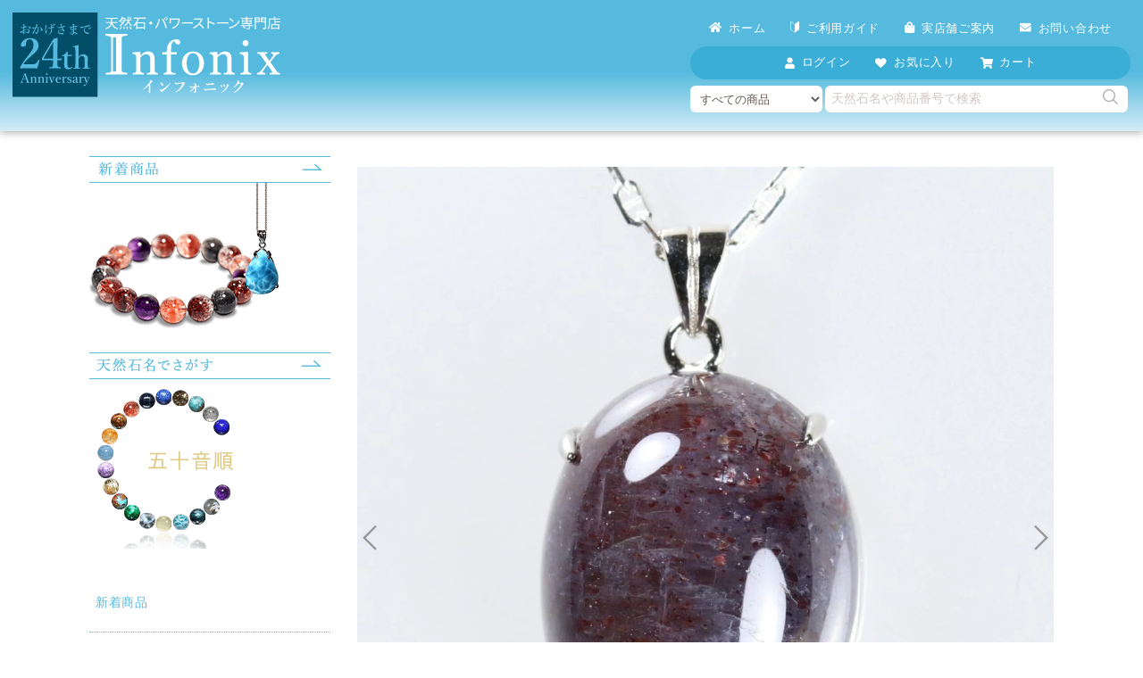

--- FILE ---
content_type: text/html; charset=UTF-8
request_url: https://www.infonix.jp/186382/
body_size: 19648
content:
<!DOCTYPE html>
<html lang="ja">
<head>
<meta charset="UTF-8" />
<meta name="viewport" content="width=device-width,user-scalable=no,maximum-scale=1" />
<meta name="format-detection" content="telephone=no" />
<link rel="icon" href="https://www.infonix.jp/wp-content/themes/infonix_2403/images/icon/favicon.ico" />
<link rel="icon" href="https://www.infonix.jp/wp-content/themes/infonix_2403/images/icon/icon.svg" type="image/svg+xml" />
<link rel="apple-touch-icon" href="https://www.infonix.jp/wp-content/themes/infonix_2403/images/icon/pwalogo144.png" />
<link rel="manifest" href="https://www.infonix.jp/wp-content/themes/infonix_2403/manifest.json" crossorigin="use-credentials" />

	<style>img:is([sizes="auto" i], [sizes^="auto," i]) { contain-intrinsic-size: 3000px 1500px }</style>
	<link rel='stylesheet' id='contact-form-7-css' href='https://www.infonix.jp/wp-content/plugins/contact-form-7/includes/css/styles.css?ver=6.1' type='text/css' media='all' />
<style id='akismet-widget-style-inline-css' type='text/css'>

			.a-stats {
				--akismet-color-mid-green: #357b49;
				--akismet-color-white: #fff;
				--akismet-color-light-grey: #f6f7f7;

				max-width: 350px;
				width: auto;
			}

			.a-stats * {
				all: unset;
				box-sizing: border-box;
			}

			.a-stats strong {
				font-weight: 600;
			}

			.a-stats a.a-stats__link,
			.a-stats a.a-stats__link:visited,
			.a-stats a.a-stats__link:active {
				background: var(--akismet-color-mid-green);
				border: none;
				box-shadow: none;
				border-radius: 8px;
				color: var(--akismet-color-white);
				cursor: pointer;
				display: block;
				font-family: -apple-system, BlinkMacSystemFont, 'Segoe UI', 'Roboto', 'Oxygen-Sans', 'Ubuntu', 'Cantarell', 'Helvetica Neue', sans-serif;
				font-weight: 500;
				padding: 12px;
				text-align: center;
				text-decoration: none;
				transition: all 0.2s ease;
			}

			/* Extra specificity to deal with TwentyTwentyOne focus style */
			.widget .a-stats a.a-stats__link:focus {
				background: var(--akismet-color-mid-green);
				color: var(--akismet-color-white);
				text-decoration: none;
			}

			.a-stats a.a-stats__link:hover {
				filter: brightness(110%);
				box-shadow: 0 4px 12px rgba(0, 0, 0, 0.06), 0 0 2px rgba(0, 0, 0, 0.16);
			}

			.a-stats .count {
				color: var(--akismet-color-white);
				display: block;
				font-size: 1.5em;
				line-height: 1.4;
				padding: 0 13px;
				white-space: nowrap;
			}
		
</style>
<link rel='stylesheet' id='style_main-css' href='https://www.infonix.jp/wp-content/themes/infonix_2403/css/init.css?ver=1764389964' type='text/css' media='all' />
<link rel='stylesheet' id='style_pc-css' href='https://www.infonix.jp/wp-content/themes/infonix_2403/css/pc.css?ver=1762600307' type='text/css' media='screen and (min-width: 769px)' />
<link rel='stylesheet' id='style_mobile-css' href='https://www.infonix.jp/wp-content/themes/infonix_2403/css/mobile.css?ver=1762600307' type='text/css' media='screen and (max-width: 768px)' />
<link rel='stylesheet' id='icomoon-css' href='https://www.infonix.jp/wp-content/themes/infonix_2403/fonts/icomoon/style.css?ver=1717231275' type='text/css' media='all' />
<link rel='stylesheet' id='lightbox-css' href='https://www.infonix.jp/wp-content/themes/infonix_2403/css/fancybox.css?ver=6.8.3' type='text/css' media='all' />
<link rel='stylesheet' id='slide-css' href='https://www.infonix.jp/wp-content/themes/infonix_2403/css/splide-core.min.css?ver=6.8.3' type='text/css' media='all' />
<link rel='stylesheet' id='slide-video-css' href='https://www.infonix.jp/wp-content/themes/infonix_2403/css/splide-extension-video.min.css?ver=6.8.3' type='text/css' media='all' />
<script type="text/javascript" src="https://www.infonix.jp/wp-includes/js/jquery/jquery.min.js?ver=3.7.1" id="jquery-core-js"></script>
<script type="text/javascript" src="https://www.infonix.jp/wp-includes/js/jquery/jquery-migrate.min.js?ver=3.4.1" id="jquery-migrate-js"></script>
<script type="text/javascript" src="https://www.infonix.jp/wp-content/plugins/dmn_infonix_new/js/front.js?ver=1762413031" id="infonix-front-js-js"></script>
<link rel="https://api.w.org/" href="https://www.infonix.jp/wp-json/" /><link rel="alternate" title="JSON" type="application/json" href="https://www.infonix.jp/wp-json/wp/v2/posts/186382" /><link rel="canonical" href="https://www.infonix.jp/186382/" />
<link rel="alternate" title="oEmbed (JSON)" type="application/json+oembed" href="https://www.infonix.jp/wp-json/oembed/1.0/embed?url=https%3A%2F%2Fwww.infonix.jp%2F186382%2F" />
<link rel="alternate" title="oEmbed (XML)" type="text/xml+oembed" href="https://www.infonix.jp/wp-json/oembed/1.0/embed?url=https%3A%2F%2Fwww.infonix.jp%2F186382%2F&#038;format=xml" />

<title>[トップクォリティ]アイオライトアベンチュリンペンダントトップ（シルバー925） - 埼玉県吉川市の天然石専門店・水晶パワーストーン通販 Infonix（インフォニック）</title>
<meta name="robots" content="index, follow, max-image-preview:large, max-snippet:-1, max-video-preview:-1" />
<meta name="description" content="[トップクォリティ]アイオライトアベンチュリンペンダントトップ（シルバー925）（商品番号：IOLAV-PT0084IS）の商品詳細。レッセンス輝くアイオライトアベンチュリンペンダントトップクォリティ品質のアイオライトアベンチュリンルースを使用した美しい" />
<meta name="site_name" content="埼玉県吉川市の天然石専門店・水晶パワーストーン通販 Infonix（インフォニック）" />
<meta name="author" content="有限会社クリアストーン" />
<meta property="og:title" content="[トップクォリティ]アイオライトアベンチュリンペンダントトップ（シルバー925） - 埼玉県吉川市の天然石専門店・水晶パワーストーン通販 Infonix（インフォニック）" />
<meta property="og:description" content="[トップクォリティ]アイオライトアベンチュリンペンダントトップ（シルバー925）（商品番号：IOLAV-PT0084IS）の商品詳細。レッセンス輝くアイオライトアベンチュリンペンダントトップクォリティ品質のアイオライトアベンチュリンルースを使用した美しい" />
<meta property="og:type" content="product" />
<meta property="og:url" content="https://www.infonix.jp/186382/" />
<meta property="og:image" content="https://www.infonix.jp/wp-content/uploads/IOLAV-PT0084IS-350x350.jpg" />
<meta property="og:image:alt" content="[トップクォリティ]アイオライトアベンチュリンペンダントトップ（シルバー925）の商品画像" />
<meta property="twitter:card" content="summary" />
<meta property="twitter:site" content="@Infonix3" />
<script type="application/ld+json">{"@context": "https://schema.org","@type": "BreadcrumbList","itemListElement":[{"@type":"ListItem","position":1,"name":"\u30db\u30fc\u30e0","item":"https:\/\/www.infonix.jp\/"},{"@type":"ListItem","position":2,"name":"\u30a2\u30a4\u30aa\u30e9\u30a4\u30c8","item":"https:\/\/www.infonix.jp\/stone\/iolite\/"},{"@type":"ListItem","position":3,"name":"\u30a2\u30a4\u30aa\u30e9\u30a4\u30c8\u30a2\u30d9\u30f3\u30c1\u30e5\u30ea\u30f3\uff08\u30a2\u30a4\u30aa\u30e9\u30a4\u30c8\u30b5\u30f3\u30b9\u30c8\u30fc\u30f3\uff09","item":"https:\/\/www.infonix.jp\/stone\/ioliteaventurin\/"},{"@type":"ListItem","position":4,"name":"\u30da\u30f3\u30c0\u30f3\u30c8\uff08\u30cd\u30c3\u30af\u30ec\u30b9\u30c8\u30c3\u30d7\uff09","item":"https:\/\/www.infonix.jp\/genre\/pendant\/"},{"@type":"ListItem","position":5,"name":"[\u30c8\u30c3\u30d7\u30af\u30a9\u30ea\u30c6\u30a3]\u30a2\u30a4\u30aa\u30e9\u30a4\u30c8\u30a2\u30d9\u30f3\u30c1\u30e5\u30ea\u30f3\u30da\u30f3\u30c0\u30f3\u30c8\u30c8\u30c3\u30d7\uff08\u30b7\u30eb\u30d0\u30fc925\uff09","item":"https:\/\/www.infonix.jp\/186382\/"}]}</script>			<!-- WCEX_Google_Analytics_4 plugins -->
			<!-- Google Tag Manager -->
			<script>(function(w,d,s,l,i){w[l]=w[l]||[];w[l].push({'gtm.start':
				new Date().getTime(),event:'gtm.js'});var f=d.getElementsByTagName(s)[0],
				j=d.createElement(s),dl=l!='dataLayer'?'&l='+l:'';j.async=true;j.src=
				'https://www.googletagmanager.com/gtm.js?id='+i+dl;f.parentNode.insertBefore(j,f);
				})(window,document,'script','dataLayer','GTM-WKPXQVM3');</script>
			<!-- End Google Tag Manager -->
			<script type="application/ld+json">{"@context":"https:\/\/schema.org","@type":"Product","name":"[\u30c8\u30c3\u30d7\u30af\u30a9\u30ea\u30c6\u30a3]\u30a2\u30a4\u30aa\u30e9\u30a4\u30c8\u30a2\u30d9\u30f3\u30c1\u30e5\u30ea\u30f3\u30da\u30f3\u30c0\u30f3\u30c8\u30c8\u30c3\u30d7\uff08\u30b7\u30eb\u30d0\u30fc925\uff09","image":["https:\/\/www.infonix.jp\/wp-content\/uploads\/IOLAV-PT0084IS.jpg","https:\/\/www.infonix.jp\/wp-content\/uploads\/IOLAV-PT0084IS_1.jpg","https:\/\/www.infonix.jp\/wp-content\/uploads\/IOLAV-PT0084IS_2.jpg","https:\/\/www.infonix.jp\/wp-content\/uploads\/IOLAV-PT0084IS_3.jpg","https:\/\/www.infonix.jp\/wp-content\/uploads\/IOLAV-PT0084IS_4.jpg","https:\/\/www.infonix.jp\/wp-content\/uploads\/IOLAV-PT0084IS_5.jpg"],"description":"\u30ec\u30c3\u30bb\u30f3\u30b9\u8f1d\u304f\u30a2\u30a4\u30aa\u30e9\u30a4\u30c8\u30a2\u30d9\u30f3\u30c1\u30e5\u30ea\u30f3\u30da\u30f3\u30c0\u30f3\u30c8\u30c8\u30c3\u30d7\u30af\u30a9\u30ea\u30c6\u30a3\u54c1\u8cea\u306e\u30a2\u30a4\u30aa\u30e9\u30a4\u30c8\u30a2\u30d9\u30f3\u30c1\u30e5\u30ea\u30f3\u30eb\u30fc\u30b9\u3092\u4f7f\u7528\u3057\u305f\u7f8e\u3057\u3044\u30da\u30f3\u30c0\u30f3\u30c8\u30c8\u30c3\u30d7\u3067\u3054\u3056\u3044\u307e\u3059\u3002\u30a2\u30a4\u30aa\u30e9\u30a4\u30c8\u30a2\u30d9\u30f3\u30c1\u30e5\u30ea\u30f3\u306f\u3001\u8d64\u304f\u7729\u3057\u3044\u8f1d\u304d\u3092\u653e\u3064\u30ec\u30c3\u30bb\u30f3\u30b9\u52b9\u679c\u304c\u307e\u308b\u3067\u5b87\u5b99\u3092\u6d41\u308c\u308b\u661f\u3092\u8868\u308f\u3057\u3066\u3044\u308b\u304b\u306e\u3088\u3046\u306b\u5e7b\u60f3\u7684\u306a\u5929\u7136\u77f3\u3067\u3001\u30ec\u30c3\u30bb\u30f3\u30b9\u52b9\u679c\u3092\u5b58\u5206\u306b\u697d\u3057\u3081\u308b\u826f\u8cea\u306a\u304a\u54c1\u306f\u5e02\u5834\u4fa1\u5024\u3082\u9ad8\u304f\u4eba\u6c17\u3067\u3059\u3002\u305f\u3060\u3001\u539f\u77f3\u306e\u7d76\u5bfe\u6570\u304c\u975e\u5e38\u306b\u5c11\u306a\u304f\u3001\u305f\u304f\u3055\u3093\u51fa\u56de\u3063\u3066\u3044\u308b\u77f3\u3067\u306f\u3042\u308a\u307e\u305b\u3093\u3002\u305d\u306e\u305f\u3081\u3001\u54c1\u8cea\u306e\u826f\u3044\u77f3\u3092\u63a2\u3057\u6c42\u3081\u3066\u53f3\u5f80\u5de6\u5f80\u3055\u308c\u3066\u308b\u65b9\u304c\u591a\u3044\u3068\u3044\u3046\u306e\u304c\u73fe\u72b6\u3067\u3059\u3002\u30d6\u30e9\u30c3\u30c9\u30b7\u30e7\u30c3\u30c8\u2606\u30ec\u30c3\u30bb\u30f3\u30b9\u8f1d\u304f\u5e0c\u5c11\u306a\u30c8\u30c3\u30d7\u30af\u30a9\u30ea\u30c6\u30a3\u54c1\u8cea\u30a2\u30a4\u30aa\u30e9\u30a4\u30c8\u30ec\u30d4\u30c9\u30af\u30ed\u30b5\u30a4\u30c8\u304c\u8d64\u304f\u8f1d\u304f\u30ec\u30c3\u30bb\u30f3\u30b9\u52b9\u679c\u304b\u3089\u901a\u79f0\u300c\u30d6\u30e9\u30c3\u30c9\u30b7\u30e7\u30c3\u30c8\u300d\u3068\u3082\u547c\u3070\u308c\u307e\u3059\u3002\u3057\u304b\u3057\u901a\u5e38\u306f\u3001\u3053\u306e\u8d64\u3044\u30ec\u30c3\u30bb\u30f3\u30b9\u304c\u5c11\u306a\u304b\u3063\u305f\u308a\u3001\u7121\u3044\u3082\u306e\u304c\u307b\u3068\u3093\u3069\u3067\u3059\u3002\u3054\u89a7\u306e\u304a\u54c1\u306f\u3001\u767d\u6fc1\u304c\u6975\u3081\u3066\u5c11\u306a\u304f\u7dba\u9e97\u306a\u30a2\u30a4\u30aa\u30e9\u30a4\u30c8\u306b\u30ec\u30d4\u30c9\u30af\u30ed\u30b5\u30a4\u30c8\u304c\u5185\u5305\u3055\u308c\u3001\u30ad\u30e9\u30ad\u30e9\u3068\u8f1d\u304f\u30a2\u30d9\u30f3\u30c1\u30e5\u30ec\u30c3\u30bb\u30f3\u30b9\u52b9\u679c\u3092\u3054\u582a\u80fd\u3044\u305f\u3060\u3051\u308b\u30c8\u30c3\u30d7\u30af\u30aa\u30ea\u30c6\u30a3\u54c1\u8cea\u30eb\u30fc\u30b9\u3092\u4f7f\u7528\u3057\u3066\u30da\u30f3\u30c0\u30f3\u30c8\u52a0\u5de5\u3057\u3066\u304a\u308a\u307e\u3059\u3002\u9032\u3079\u304d\u9053\u3092\u793a\u3059\u5fa1\u5b88\u308a\u30da\u30f3\u30c0\u30f3\u30c8\u300c\u6d77\u306e\u30b5\u30d5\u30a1\u30a4\u30a2\u300d\u300c\u30d0\u30a4\u30ad\u30f3\u30b0\u306e\u7f85\u91dd\u76e4\u300d\u3068\u547c\u3070\u308c\u308b\u30a2\u30a4\u30aa\u30e9\u30a4\u30c8\u30a2\u30d9\u30f3\u30c1\u30e5\u30ea\u30f3\u306f\u3001\u672c\u8cea\u3092\u898b\u629c\u304d\u3001\u76ee\u6a19\u306b\u5411\u304b\u3063\u3066\u6b63\u3057\u3044\u65b9\u5411\u3078\u5c0e\u304f\u3053\u3068\u304c\u3067\u304d\u308b\u30b5\u30dd\u30fc\u30c8\u30b9\u30c8\u30fc\u30f3\u52b9\u679c\u304c\u3042\u308b\u3068\u4e91\u308f\u308c\u3066\u3044\u308b\u305d\u3046\u3067\u3059\u3002\u307e\u305f\u3001\u3053\u306e\u77f3\u3092\u6301\u3064\u3068 \u201c\u8aa0\u5b9f\u306b\u306a\u308c\u308b\u201d \u3068\u3082\u4e91\u308f\u308c\u3066\u304a\u308a\u3001\u4e0d\u5b89\u5b9a\u306a\u7cbe\u795e\u3084\u8ff7\u3044\u304b\u3089\u6301\u3061\u4e3b\u3092\u89e3\u653e\u3057\u3001\u5f37\u3044\u81ea\u5206\u3092\u898b\u51fa\u3059\u3053\u3068\u304c\u3067\u304d\u308b\u3068\u3055\u308c\u308b\u3053\u3068\u304b\u3089\u3001\u5b88\u8b77\u77f3\u3068\u3057\u3066\u3082\u4eba\u6c17\u304c\u3042\u308a\u307e\u3059\u3002\u30a2\u30a4\u30aa\u30e9\u30a4\u30c8\u30a2\u30d9\u30f3\u30c1\u30e5\u30ea\u30f3\u4e00\u89a7\u3078","sku":"IOLAV-PT0084IS","mpn":"IOLAV-PT0084IS","brand":{"@type":"Brand","name":"Infonix"},"offers":{"@type":"Offer","url":"https:\/\/www.infonix.jp\/186382\/","priceCurrency":"JPY","price":8400,"availability":"https:\/\/schema.org\/OutOfStock"}}</script>

</head>
<body>
    <header>
                <div id="header_pc" class="mb_hide">
            <div id="header_main_area">
                <div id="header_left">
                    <div class="header_logo_area">
                        <div class="header_logo"><a href="https://www.infonix.jp" title="天然石・パワーストーン原石、ヒマラヤ水晶ならインフォニック（Infonix）"><img src="https://www.infonix.jp/wp-content/themes/infonix_2403/images/infonix_logo.svg" alt="天然石・パワーストーン原石、ヒマラヤ水晶ならインフォニック（Infonix）" loading="lazy" /></a></div>
                    </div>

                </div>




                <div id="header_right">


                    <nav>
                        <ul class="ul_header_memu">
                            <li><a href="https://www.infonix.jp"><i class="fa fa-home"></i>ホーム</a></li>
                            <li><a href="https://www.infonix.jp/guide/"><i class="fa fa-beginner"></i>ご利用ガイド</a></li>
                            <li><a href="https://www.infonix.jp/shop/"><i class="fa fa-shopping-bag"></i>実店舗ご案内</a></li>
                            <li><a href="https://www.infonix.jp/contact/"><i class="fa fa-envelope"></i>お問い合わせ</a></li>
                        </ul>
                    </nav>

                    <nav>
                        <ul class="ul_header_member_memu">
                                                        <li class="menu">
                                <a href="https://www.infonix.jp/usces-member/">
                                    <i class="fa fa-user"></i>
                                    <span>ログイン</span>
                                </a>
                                <div class="header_sub_menu">
                                    <ul>
                                        <li><a href="https://www.infonix.jp/usces-member/"><i class="fa fa-sign-in"></i><span>ログイン</span></a></li>
                                        <li><a href="https://www.infonix.jp/usces-member/?usces_page=newmember"><i class="fa fa-user-plus"></i><span>新規登録</span></a></li>
                                    </ul>

                                </div>
                            </li>

                                                        <li><a href="https://www.infonix.jp/favorite/"><i class="fa fa-heart"></i><span>お気に入り</span></a></li>
                            <li>
                                <a href="https://www.infonix.jp/usces-cart/">
                                    <i class="fa fa-shopping-cart"></i>
                                    <span>カート</span>
                                                                    </a>
                            </li>
                        </ul>
                    </nav>

                    <div class="header_search_area">
    <form method="get" action="https://www.infonix.jp/">
            <div class="header_search_select">
                <select name="gid"><option value="">すべての商品</option><option value="bracelet">ブレスレット</option><option value="pendant">ペンダント（ネックレストップ）</option><option value="genseki">原石・鉱物</option><option value="sphere">丸玉（スフィア、球体石）</option><option value="ornament">磨き石</option><option value="magatama">勾玉</option><option value="loose">ルース</option><option value="other">台座・チェーン</option><option value="beads">1粒売り（天然石・水晶ビーズ）</option><option value="carving">彫刻（彫り物）</option><option value="purge">パワーストーン浄化グッズ｜石・音ヒーリング</option></select>            </div>
            <div class="header_search_text">
                <input type="text" value="" name="s" placeholder="天然石名や商品番号で検索" />
                <button type="submit" class="header_search_button"><i class="fa fa-search1"></i></button>
            </div>


    </form>
</div>

                </div>

            </div>




        </div>

        <div id="header_mb" class="pc_hide">
            <ul class="mb_header_menu menu_button_area"><li><div id="menu_button" class="open_button"><span></span><span></span><span></span></div></li></ul><div class="header_logo"><a href="https://www.infonix.jp" title="天然石・パワーストーン原石、ヒマラヤ水晶ならインフォニック（Infonix）"><img src="https://www.infonix.jp/wp-content/themes/infonix_2403/images/infonix_logo.svg" alt="天然石・パワーストーン原石、ヒマラヤ水晶ならインフォニック（Infonix）" loading="lazy" /></a></div><ul class="mb_header_menu"><li><div id="item_search_button"><i class="fa fa-search1"></i></div></li><li><a href="/favorite/"><i class="fa fa-heart"></i></a></li><li><a href="https://www.infonix.jp/usces-cart/" rel="nofollow"><i class="fa fa-shopping-cart"></i></a></li></ul>        </div>

        <div id="header_countdown_area"><div class="countdown"></div></div>
    </header>

<div id="wrapper">
  <div id="container">
    <div id="sidebar" class="">

    <div class="side_content mb_hide">
        <ul class="side_banner"><li class=""><div class="camp_image"><a href="https://www.infonix.jp/new/"><img width="270" height="220" src="https://www.infonix.jp/wp-content/uploads/bn_side_270.png" class="attachment-full size-full" alt="（PCレフト）新着商品" decoding="async" fetchpriority="high" /></a></div></li><li class=""><div class="camp_image"><a href="/stone_list/"><img width="270" height="220" src="https://www.infonix.jp/wp-content/uploads/bn_side_stonelist_270.png" class="attachment-full size-full" alt="（PCレフト）天然石で選ぶ" decoding="async" /></a></div></li></ul>    </div>
    <div class="side_content pc_hide">
            </div>

    <nav>
    <p class="h2_sidebar mincho pc_hide"><span>マイメニュー</span></p>
        <ul class="ul_side_menu pc_hide">
                        <li><a href="https://www.infonix.jp/usces-member/"><i class="fa fa-sign-in"></i>ログイン</a></li>
            <li><a href="https://www.infonix.jp/usces-member/?usces_page=newmember" title="新規会員登録"><i class="fa fa-user-plus"></i>新規会員登録</a></li>
                        <li><a href="/favorite/"><i class="fa fa-heart"></i>お気に入り</a></li>
            <li><a href="/guide/"><i class="fa fa-beginner"></i>ご利用ガイド</a></li>
            <li><a href="/shop/"><i class="fa fa-shopping-bag"></i>実店舗ご案内</a></li>
            <li><a href="/contact/"><i class="fa fa-envelope"></i>お問い合わせ</a></li>
        </ul>
    <p class="h2_sidebar mincho pc_hide"><span>カテゴリーで探す</span></p>
        <ul class="ul_side_menu">
            <li><a href="/new/">新着商品</a></li>
            <li><a href="/stone_list/">天然石名で探す</a></li>
            <li><a href="/category/item/vip/"><span>プレミアムバイヤーズ</span><span>セレクション</span></a></li>
            <li><a href="/stone/quartz_himaraya/"><span>ヒマラヤ水晶</span>コレクション</a></li>
            <li><a href="/genre/genseki/">原石・鉱物</a></li>
            <li><a href="/genre/cluster/">水晶クラスター</a></li>
            <li><a href="/genre/point/">水晶ナチュラルポイント</a></li>
            <li><a href="/genre/bracelet/">ブレスレット</a></li>
            <li><a href="/genre/pendant/">ペンダント</a></li>
            <li><a href="/genre/sphere/">丸玉（スフィア）</a></li>
            <li><a href="/genre/loose/">ルース</a></li>
            <li><a href="/genre/magatama/">勾玉</a></li>
            <li><a href="/genre/carving/">彫刻（彫り物）</a></li>
            <li><a href="/genre/ornament/">磨き石</a></li>
            <li><a href="/genre/beads/">1粒売り</a></li>
            <li><a href="/genre/other/">台座・チェーン</a></li>
            <li><a href="/genre/purge/">浄化グッズ</a></li>
        </ul>
    </nav>


    <div class="side_content">
            </div>
</div>

    <main id="item">

                
          <article>
            <div id="item_slide_image_area">
              <div id="item_slide" class="splide" role="group" aria-label="[トップクォリティ]アイオライトアベンチュリンペンダントトップ（シルバー925）のスライド"><div class="splide__arrows"><button class="splide__arrow splide__arrow--prev"><i class="fa fa-thin-arrow-l"></i></button><button class="splide__arrow splide__arrow--next"><i class="fa fa-thin-arrow-r"></i></button></div><div class="splide__track"><ul class="splide__list"><li class="splide__slide"><a href="https://www.infonix.jp/wp-content/uploads/IOLAV-PT0084IS.jpg" data-fancybox="item_slide" data-caption=""><img src="https://www.infonix.jp/wp-content/uploads/IOLAV-PT0084IS.jpg" loading="lazy" alt="[トップクォリティ]アイオライトアベンチュリンペンダントトップ（シルバー925）-slide-0" data-splide-lazy="https://www.infonix.jp/wp-content/uploads/IOLAV-PT0084IS.jpg" /></a></li><li class="splide__slide"><a href="https://www.infonix.jp/wp-content/uploads/IOLAV-PT0084IS_1.jpg" data-fancybox="item_slide" data-caption=""><img src="https://www.infonix.jp/wp-content/uploads/IOLAV-PT0084IS_1.jpg" loading="lazy" alt="[トップクォリティ]アイオライトアベンチュリンペンダントトップ（シルバー925）-slide-1" data-splide-lazy="https://www.infonix.jp/wp-content/uploads/IOLAV-PT0084IS_1.jpg" /></a></li><li class="splide__slide"><a href="https://www.infonix.jp/wp-content/uploads/IOLAV-PT0084IS_2.jpg" data-fancybox="item_slide" data-caption=""><img src="https://www.infonix.jp/wp-content/uploads/IOLAV-PT0084IS_2.jpg" loading="lazy" alt="[トップクォリティ]アイオライトアベンチュリンペンダントトップ（シルバー925）-slide-2" data-splide-lazy="https://www.infonix.jp/wp-content/uploads/IOLAV-PT0084IS_2.jpg" /></a></li><li class="splide__slide"><a href="https://www.infonix.jp/wp-content/uploads/IOLAV-PT0084IS_3.jpg" data-fancybox="item_slide" data-caption=""><img src="https://www.infonix.jp/wp-content/uploads/IOLAV-PT0084IS_3.jpg" loading="lazy" alt="[トップクォリティ]アイオライトアベンチュリンペンダントトップ（シルバー925）-slide-3" data-splide-lazy="https://www.infonix.jp/wp-content/uploads/IOLAV-PT0084IS_3.jpg" /></a></li><li class="splide__slide"><a href="https://www.infonix.jp/wp-content/uploads/IOLAV-PT0084IS_4.jpg" data-fancybox="item_slide" data-caption=""><img src="https://www.infonix.jp/wp-content/uploads/IOLAV-PT0084IS_4.jpg" loading="lazy" alt="[トップクォリティ]アイオライトアベンチュリンペンダントトップ（シルバー925）-slide-4" data-splide-lazy="https://www.infonix.jp/wp-content/uploads/IOLAV-PT0084IS_4.jpg" /></a></li><li class="splide__slide"><a href="https://www.infonix.jp/wp-content/uploads/IOLAV-PT0084IS_5.jpg" data-fancybox="item_slide" data-caption="10mm玉オニキスとのサイズ比較画像"><img src="https://www.infonix.jp/wp-content/uploads/IOLAV-PT0084IS_5.jpg" loading="lazy" alt="[トップクォリティ]アイオライトアベンチュリンペンダントトップ（シルバー925）-slide-5" data-splide-lazy="https://www.infonix.jp/wp-content/uploads/IOLAV-PT0084IS_5.jpg" /></a><div class="slide_caption">10mm玉オニキスとのサイズ比較画像</div></li></ul><div class="slide_count_area"><span class="slide_count"></span></div></div></div>            </div>

            <div class="h1_area">
              <h1 class="mincho">[トップクォリティ]アイオライトアベンチュリンペンダントトップ（シルバー925）</h1>
            </div>
                        <div id="breadcrumbs">
              <ul><li><a href="https://www.infonix.jp/"><span>ホーム</span></a></li><li><a href="https://www.infonix.jp/stone/iolite/"><span>アイオライト</span></a></li><li><a href="https://www.infonix.jp/stone/ioliteaventurin/"><span>アイオライトアベンチュリン（アイオライトサンストーン）</span></a></li><li><a href="https://www.infonix.jp/genre/pendant/"><span>ペンダント（ネックレストップ）</span></a></li><li><a href="https://www.infonix.jp/186382/"><span>[トップクォリティ]アイオライトアベンチュリンペンダントトップ（シルバー925）</span></a></li></ul>            </div>
            <div id="item_description_area" class="section">
    <dl>
        <div>
            <dt>品番</dt>
            <dd>IOLAV-PT0084IS</dd>
        </div>
        <div><dt>寸法</dt><dd><ul><li>H32.1×W18.4×D11.4（mm）8.4g ※バチカン含む</li><li>金具:シルバー925（ロジウムコーティング ）※チェーン別売り</li></ul></dd></div><div><dt>産地</dt><dd>インド</dd></div>    </dl>
</div>
<div id="item_price_area" class="section">
    <div id="all_sold_out"><span class="single_item_soldout_title">SOLD OUT</span><span>お買い上げ有難うございます</span></div></div>
<div id="item_cart_footer" class="section">
    <nav>
        <ul class="ul_small_nav">
            <li><div id="single_item_delivery_button"><span>送料･日数</span></div></li>
            <li><div id="single_item_payment_button"><span>支払い方法</span></div></li>
            <li><div class="guide_button"><a href="/guide/"><span>ご利用ガイド</span></a></div></li>
        </ul>
        <ul class="ul_small_nav">
            <li><div class="contact_button"><span>この商品について問い合わせる</span></div></li>
        </ul>
    </nav>
</div>


<div id="dialog_single_item_delivery" class="dialog">
    <div class="dialog_inner">
        <div class="dialog_header">
            <div class="dialog_title">クイックガイド</div>
            <div class="dialog_close"><i class="fa fa-close"></i></div>
        </div>
        <div class="dialog_content">
            <div class="dialog_content_inner">
                <section>
                    <h2 class="h2_dialog mincho"><span>送料</span></h2>
                    <div>
                        <dl>
                            <div>
                                <dt>ヤマト宅急便で配送いたします</dt>
                                <dd>
                                    <ul>
                                        <li>全国一律：600円</li>
                                        <li>商品合計10,000円以上で送料無料</li>
                                    </ul>
                                    <span class="under_note">離島、一部地域には追加料金がかかる場合がございます。送料の変更がある場合は当ショップからメールにてお知らせいたします。</span>
                                </dd>
                            </div>
                        </dl>
                    </div>
                </section>
                <section>
                    <h2 class="h2_dialog mincho"><span>お届け日数</span></h2>
                    <div>
                        <dl>
                            <div>
                                <dt>お届け日数</dt>
                                <dd>
                                    <ul>
                                        <li>2営業日以内（火水定休日を除く）</li>
                                        <li>月曜12時～水曜日の発送は、木曜日(翌営業日)より順次対応となります。</li>
                                    </ul>
                                    <span class="under_note">配送混雑時やイベント開催時には、お日にちをいただく場合がございますが何卒ご容赦ください。</span>
                                </dd>
                            </div>
                            <div>
                                <dt>指定日配達</dt>
                                <dd>
                                    <ul>
                                        <li>約1ヵ月先までご指定日が可能です</li>
                                        <li>午前中、14～16時、16～18時、18～20時、19～21時</li>
                                    </ul>
                                    <span class="under_note">配送日時を保証するものではありません、予めご了承ください。</span>
                                </dd>
                            </div>
                            <div>
                                <dt>店頭受取</dt>
                                <dd>
                                    <ul>
                                        <li>配送方法から「店頭受取」をご選択の上、備考欄に「受取予定日」をご記入ください（受取期限：1ヵ月以内）</li>
                                        <li><a href="/shop/" class="small_button">実店舗の場所はこちら</span></a></li>
                                    </ul>
                                    <span class="under_note">店頭でのお支払いをご希望の方は、お支払い方法から「店頭支払い」をご選択ください</span>
                                    <span class="under_note">受取期限を過ぎても、ご来店・ご連絡が無い場合、キャンセルとさせていただく場合がございますので、予めご了承ください。</span>
                                </dd>
                            </div>
                        </dl>
                    </div>
                </section>
                <p>詳しくは<a href="/guide/" class="small_button">ご利用ガイド</a>をご覧ください</p>
            </div>
        </div>
    </div>
</div>
<div id="dialog_single_item_payment" class="dialog">
    <div class="dialog_inner">
        <div class="dialog_header">
            <div class="dialog_title">クイックガイド</div>
            <div class="dialog_close"><i class="fa fa-close"></i></div>
        </div>
        <div class="dialog_content">
            <div class="dialog_content_inner">
                <section>
                    <h2 class="h2_dialog mincho"><span>お支払い方法</span></h2>
                    <div>
                        <dl>
                            <div>
                                <dt>クレジットカード</dt>
                                <dd>
                                    <ul>
                                        <li>VISA</li>
                                        <li>Master</li>
                                        <li>JCB</li>
                                        <li>American Express</li>
                                        <li>Diners</li>
                                    </ul>
                                    <span class="under_note">1回払いのみ</span>
                                </dd>
                            </div>
                            <div>
                                <dt>銀行振込</dt>
                                <dd>
                                    <ul>
                                        <li>みずほ銀行</li>
                                        <li>ゆうちょ銀行</li>
                                    </ul>
                                </dd>
                            </div>
                            <div>
                                <dt>代金引換</dt>
                                <dd>
                                    <ul>
                                        <li>ヤマト宅急便コレクト</li>
                                    </ul>
                                    <span class="under_note">ご利用上限金額は300,000円(税込)まで</span>
                                    <span class="under_note">送料の他に代引き手数料（330円）が別途発生します（10,000円以上ご購入で無料）</span>
                                </dd>
                            </div>
                            <div>
                                <dt>PayPayオンライン決済</dt>
                                <dd>
                                    <ul>
                                        <li>お客様がご利用されているPayPayのチャージ残高でご購入できる決済方法です。</li>
                                    </ul>
                                    <span class="under_note">PayPayアプリがインストールされていない場合、PayPayの「ログイン」画面が開きますので指示に従ってご入力お願いします。</span>
                                    <span class="under_note">PayPay残高が不足している場合、その場でチャージも可能です。（詳しくは画面の指示に従ってチャージをお願いします）</span>
                                    <span class="under_note">パソコンでご購入の方もQRコードの読み取り画面が出てきますのでご利用が可能です。</span>
                                </dd>
                            </div>
                            <div>
                                <dt>NP後払い</dt>
                                <dd>
                                    <ul>
                                        <li>全国のコンビニエンスストア</li>
                                        <li>一部のドラッグストア</li>
                                        <li>銀行・郵便局</li>
                                    </ul>
                                    <span class="under_note">利用金額に上限枠（税込55,000円）があります</span>
                                    <span class="under_note">送料の他に後払い手数料（300円）が別途発生します（5,000円以上ご購入で無料）</span>
                                </dd>
                            </div>
                            <div>
                                <dt>その他</dt>
                                <dd>
                                    <ul>
                                        <li>当店ポイントでお支払い</li>
                                        <li>当店クーポンでお支払い</li>
                                        <li>店頭でお支払い</li>
                                    </ul>
                                    <span class="under_note">セール期間中はポイントやクーポンの利用ができない場合がございます</span>
                                    <span class="under_note">店頭支払いの場合、受取・支払い期限を過ぎても、ご来店・ご連絡が無い場合、キャンセルとさせていただく場合がございます</span>
                                </dd>
                            </div>
                        </dl>

                    </div>
                </section>
                <p>詳しくは<a href="/guide/" class="small_button">ご利用ガイド</a>をご覧ください</p>
            </div>
        </div>
    </div>
</div>
<div id="dialog_single_contact" class="dialog">
    <div class="dialog_inner">
        <div class="dialog_header">
            <div class="dialog_title">お問い合わせ</div>
            <div class="dialog_close"><i class="fa fa-close"></i></div>
        </div>
        <div class="dialog_content">
            <div class="dialog_content_inner">
                <section>
                    <div>
                        <dl>
                            <div>
                                <dt>電話番号</dt>
                                <dd>048-916-4499</dd>
                            </div>
                            <div>
                                <dt>営業時間</dt>
                                <dd>10:00～19:00</dd>
                            </div>
                            <div>
                                <dt>定休日</dt>
                                <dd>火・水、夏季休暇、年末年始</dd>
                            </div>
                            <!--<div>
                                <dt><em>お願い</em></dt>
                                <dd><em>当店商品は既にできる限り抑えた価格でご紹介しておりますので、恐れ入りますがお値引き交渉はお受けしておりません。</em></dd>
                            </div>-->
                            <!--<div>
                                <dt><strong>大感謝祭中のお問い合わせについて</strong></dt>
                                <dd><em>大感謝祭中は大変混雑しており、通常よりご返答にお時間をいただいております。大変ご迷惑をおかけして申し訳ありませんが何卒ご理解ご了承お願い申し上げます。</em></dd>
                            </div>-->
                        </dl>
                        <div class="dialog_contact_tel pc_hide">
                            <a href="tel:0489164499" class="button"><i class="fa fa-phone"></i>電話でお問い合わせ</a>
                        </div>
                    </div>
                </section>
                <section>
                    <div>
                        <div class="dialog_contact_form">
                            <a href="javascript:void(0)" class="button to_contact" data-title="商品番号「IOLAV-PT0084IS」について"><i class="fa fa-envelope"></i>メールでお問い合わせ</a>
                        </div>

                    </div>
                </section>
            </div>
        </div>
    </div>
</div>

            
            <ul class="sns_share"><li class="sns_share_x"><a href="https://twitter.com/intent/tweet?url=https%3A%2F%2Fwww.infonix.jp%2F186382%2F&text=%5B%E3%83%88%E3%83%83%E3%83%97%E3%82%AF%E3%82%A9%E3%83%AA%E3%83%86%E3%82%A3%5D%E3%82%A2%E3%82%A4%E3%82%AA%E3%83%A9%E3%82%A4%E3%83%88%E3%82%A2%E3%83%99%E3%83%B3%E3%83%81%E3%83%A5%E3%83%AA%E3%83%B3%E3%83%9A%E3%83%B3%E3%83%80%E3%83%B3%E3%83%88%E3%83%88%E3%83%83%E3%83%97%EF%BC%88%E3%82%B7%E3%83%AB%E3%83%90%E3%83%BC925%EF%BC%89%0D%0A&hashtags=Infonix" target="_blank"><i class="fa fa-x"></i></a></li><li class="sns_share_facebook"><a href="https://www.facebook.com/sharer.php?u=https%3A%2F%2Fwww.infonix.jp%2F186382%2F&t=%5B%E3%83%88%E3%83%83%E3%83%97%E3%82%AF%E3%82%A9%E3%83%AA%E3%83%86%E3%82%A3%5D%E3%82%A2%E3%82%A4%E3%82%AA%E3%83%A9%E3%82%A4%E3%83%88%E3%82%A2%E3%83%99%E3%83%B3%E3%83%81%E3%83%A5%E3%83%AA%E3%83%B3%E3%83%9A%E3%83%B3%E3%83%80%E3%83%B3%E3%83%88%E3%83%88%E3%83%83%E3%83%97%EF%BC%88%E3%82%B7%E3%83%AB%E3%83%90%E3%83%BC925%EF%BC%89" target="_blank"><i class="fa fa-facebook"></i></a></li><li class="sns_share_line"><a href="https://line.me/R/msg/text/?%5B%E3%83%88%E3%83%83%E3%83%97%E3%82%AF%E3%82%A9%E3%83%AA%E3%83%86%E3%82%A3%5D%E3%82%A2%E3%82%A4%E3%82%AA%E3%83%A9%E3%82%A4%E3%83%88%E3%82%A2%E3%83%99%E3%83%B3%E3%83%81%E3%83%A5%E3%83%AA%E3%83%B3%E3%83%9A%E3%83%B3%E3%83%80%E3%83%B3%E3%83%88%E3%83%88%E3%83%83%E3%83%97%EF%BC%88%E3%82%B7%E3%83%AB%E3%83%90%E3%83%BC925%EF%BC%89%20-%20Infonix%20https%3A%2F%2Fwww.infonix.jp%2F186382%2F" target="_blank"><i class="fa fa-line"></i></a></li></ul>            
<div id="item_content_area"><section><div class="item_main_content"><div class="item_main_content_inner"><h2>レッセンス輝くアイオライトアベンチュリンペンダント</h2>
<p>トップクォリティ品質のアイオライトアベンチュリンルースを使用した美しいペンダントトップでございます。</p>
<p>アイオライトアベンチュリンは、赤く眩しい輝きを放つレッセンス効果がまるで宇宙を流れる星を表わしているかのように幻想的な天然石で、レッセンス効果を存分に楽しめる良質なお品は市場価値も高く人気です。</p>
<p>ただ、原石の絶対数が非常に少なく、たくさん出回っている石ではありません。そのため、品質の良い石を探し求めて右往左往されてる方が多いというのが現状です。</p>
<h3>ブラッドショット☆レッセンス輝く希少なトップクォリティ品質アイオライト</h3>
<p>レピドクロサイトが赤く輝くレッセンス効果から通称「ブラッドショット」とも呼ばれます。</p>
<p>しかし通常は、この赤いレッセンスが少なかったり、無いものがほとんどです。</p>
<p>ご覧のお品は、白濁が極めて少なく綺麗なアイオライトにレピドクロサイトが内包され、キラキラと輝くアベンチュレッセンス効果をご堪能いただけるトップクオリティ品質ルースを使用してペンダント加工しております。</p>
<h3>進べき道を示す御守りペンダント</h3>
<p>「海のサファイア」「バイキングの羅針盤」と呼ばれるアイオライトアベンチュリンは、本質を見抜き、目標に向かって正しい方向へ導くことができるサポートストーン効果があると云われているそうです。</p>
<p>また、この石を持つと “誠実になれる” とも云われており、不安定な精神や迷いから持ち主を解放し、強い自分を見出すことができるとされることから、守護石としても人気があります。</p>
<div class="border_btn br_u- br_h-"><a href="https://www.infonix.jp/stone/ioliteaventurin/">アイオライトアベンチュリン一覧へ</a></div>
</div></div></section></div>
            <section class="section">
  <div class="h2_area">
    <div class="h2_area_inner">
      <h2 class="mincho">関連商品カテゴリ</h2>
    </div>
  </div>
  <ul class="ul_relation_link"><li><a href="/genre/pendant/?sort=new">ペンダント（ネックレストップ）一覧へ</a></li><li><a href="/stone/iolite/?sort=new">アイオライト一覧へ</a></li><li><a href="/genre/pendant/stone/iolite/?sort=new">アイオライトペンダント（ネックレストップ）一覧へ</a></li><li><a href="/stone/ioliteaventurin/?sort=new">アイオライトアベンチュリン（アイオライトサンストーン）一覧へ</a></li><li><a href="/genre/pendant/stone/ioliteaventurin/?sort=new">アイオライトアベンチュリン（アイオライトサンストーン）ペンダント（ネックレストップ）一覧へ</a></li></ul></section>
            <section class="section">
  <div class="h2_area">
    <div class="h2_area_inner">
      <h2 class="mincho">商品イメージ</h2>
    </div>
  </div>
  <div class="single_sns"><div class="single_sns_inner instagram"><blockquote class="instagram-media" data-instgrm-permalink="https://www.instagram.com/p/CoR0r8MyMQ9/?utm_source=ig_embed&amp;utm_campaign=loading" data-instgrm-version="14" style=" background:#FFF; border:0; border-radius:3px; box-shadow:0 0 1px 0 rgba(0,0,0,0.5),0 1px 10px 0 rgba(0,0,0,0.15); margin: 1px; max-width:540px; min-width:326px; padding:0; width:99.375%; width:-webkit-calc(100% - 2px); width:calc(100% - 2px);"><div style="padding:16px;"> <a href="https://www.instagram.com/p/CoR0r8MyMQ9/?utm_source=ig_embed&amp;utm_campaign=loading" style=" background:#FFFFFF; line-height:0; padding:0 0; text-align:center; text-decoration:none; width:100%;" target="_blank"> <div style=" display: flex; flex-direction: row; align-items: center;"> <div style="background-color: #F4F4F4; border-radius: 50%; flex-grow: 0; height: 40px; margin-right: 14px; width: 40px;"></div> <div style="display: flex; flex-direction: column; flex-grow: 1; justify-content: center;"> <div style=" background-color: #F4F4F4; border-radius: 4px; flex-grow: 0; height: 14px; margin-bottom: 6px; width: 100px;"></div> <div style=" background-color: #F4F4F4; border-radius: 4px; flex-grow: 0; height: 14px; width: 60px;"></div></div></div><div style="padding: 19% 0;"></div> <div style="display:block; height:50px; margin:0 auto 12px; width:50px;"><svg width="50px" height="50px" viewBox="0 0 60 60" version="1.1" xmlns="https://www.w3.org/2000/svg" xmlns:xlink="https://www.w3.org/1999/xlink"><g stroke="none" stroke-width="1" fill="none" fill-rule="evenodd"><g transform="translate(-511.000000, -20.000000)" fill="#000000"><g><path d="M556.869,30.41 C554.814,30.41 553.148,32.076 553.148,34.131 C553.148,36.186 554.814,37.852 556.869,37.852 C558.924,37.852 560.59,36.186 560.59,34.131 C560.59,32.076 558.924,30.41 556.869,30.41 M541,60.657 C535.114,60.657 530.342,55.887 530.342,50 C530.342,44.114 535.114,39.342 541,39.342 C546.887,39.342 551.658,44.114 551.658,50 C551.658,55.887 546.887,60.657 541,60.657 M541,33.886 C532.1,33.886 524.886,41.1 524.886,50 C524.886,58.899 532.1,66.113 541,66.113 C549.9,66.113 557.115,58.899 557.115,50 C557.115,41.1 549.9,33.886 541,33.886 M565.378,62.101 C565.244,65.022 564.756,66.606 564.346,67.663 C563.803,69.06 563.154,70.057 562.106,71.106 C561.058,72.155 560.06,72.803 558.662,73.347 C557.607,73.757 556.021,74.244 553.102,74.378 C549.944,74.521 548.997,74.552 541,74.552 C533.003,74.552 532.056,74.521 528.898,74.378 C525.979,74.244 524.393,73.757 523.338,73.347 C521.94,72.803 520.942,72.155 519.894,71.106 C518.846,70.057 518.197,69.06 517.654,67.663 C517.244,66.606 516.755,65.022 516.623,62.101 C516.479,58.943 516.448,57.996 516.448,50 C516.448,42.003 516.479,41.056 516.623,37.899 C516.755,34.978 517.244,33.391 517.654,32.338 C518.197,30.938 518.846,29.942 519.894,28.894 C520.942,27.846 521.94,27.196 523.338,26.654 C524.393,26.244 525.979,25.756 528.898,25.623 C532.057,25.479 533.004,25.448 541,25.448 C548.997,25.448 549.943,25.479 553.102,25.623 C556.021,25.756 557.607,26.244 558.662,26.654 C560.06,27.196 561.058,27.846 562.106,28.894 C563.154,29.942 563.803,30.938 564.346,32.338 C564.756,33.391 565.244,34.978 565.378,37.899 C565.522,41.056 565.552,42.003 565.552,50 C565.552,57.996 565.522,58.943 565.378,62.101 M570.82,37.631 C570.674,34.438 570.167,32.258 569.425,30.349 C568.659,28.377 567.633,26.702 565.965,25.035 C564.297,23.368 562.623,22.342 560.652,21.575 C558.743,20.834 556.562,20.326 553.369,20.18 C550.169,20.033 549.148,20 541,20 C532.853,20 531.831,20.033 528.631,20.18 C525.438,20.326 523.257,20.834 521.349,21.575 C519.376,22.342 517.703,23.368 516.035,25.035 C514.368,26.702 513.342,28.377 512.574,30.349 C511.834,32.258 511.326,34.438 511.181,37.631 C511.035,40.831 511,41.851 511,50 C511,58.147 511.035,59.17 511.181,62.369 C511.326,65.562 511.834,67.743 512.574,69.651 C513.342,71.625 514.368,73.296 516.035,74.965 C517.703,76.634 519.376,77.658 521.349,78.425 C523.257,79.167 525.438,79.673 528.631,79.82 C531.831,79.965 532.853,80.001 541,80.001 C549.148,80.001 550.169,79.965 553.369,79.82 C556.562,79.673 558.743,79.167 560.652,78.425 C562.623,77.658 564.297,76.634 565.965,74.965 C567.633,73.296 568.659,71.625 569.425,69.651 C570.167,67.743 570.674,65.562 570.82,62.369 C570.966,59.17 571,58.147 571,50 C571,41.851 570.966,40.831 570.82,37.631"></path></g></g></g></svg></div><div style="padding-top: 8px;"> <div style=" color:#3897f0; font-family:Arial,sans-serif; font-size:14px; font-style:normal; font-weight:550; line-height:18px;">この投稿をInstagramで見る</div></div><div style="padding: 12.5% 0;"></div> <div style="display: flex; flex-direction: row; margin-bottom: 14px; align-items: center;"><div> <div style="background-color: #F4F4F4; border-radius: 50%; height: 12.5px; width: 12.5px; transform: translateX(0px) translateY(7px);"></div> <div style="background-color: #F4F4F4; height: 12.5px; transform: rotate(-45deg) translateX(3px) translateY(1px); width: 12.5px; flex-grow: 0; margin-right: 14px; margin-left: 2px;"></div> <div style="background-color: #F4F4F4; border-radius: 50%; height: 12.5px; width: 12.5px; transform: translateX(9px) translateY(-18px);"></div></div><div style="margin-left: 8px;"> <div style=" background-color: #F4F4F4; border-radius: 50%; flex-grow: 0; height: 20px; width: 20px;"></div> <div style=" width: 0; height: 0; border-top: 2px solid transparent; border-left: 6px solid #f4f4f4; border-bottom: 2px solid transparent; transform: translateX(16px) translateY(-4px) rotate(30deg)"></div></div><div style="margin-left: auto;"> <div style=" width: 0px; border-top: 8px solid #F4F4F4; border-right: 8px solid transparent; transform: translateY(16px);"></div> <div style=" background-color: #F4F4F4; flex-grow: 0; height: 12px; width: 16px; transform: translateY(-4px);"></div> <div style=" width: 0; height: 0; border-top: 8px solid #F4F4F4; border-left: 8px solid transparent; transform: translateY(-4px) translateX(8px);"></div></div></div> <div style="display: flex; flex-direction: column; flex-grow: 1; justify-content: center; margin-bottom: 24px;"> <div style=" background-color: #F4F4F4; border-radius: 4px; flex-grow: 0; height: 14px; margin-bottom: 6px; width: 224px;"></div> <div style=" background-color: #F4F4F4; border-radius: 4px; flex-grow: 0; height: 14px; width: 144px;"></div></div></a><p style=" color:#c9c8cd; font-family:Arial,sans-serif; font-size:14px; line-height:17px; margin-bottom:0; margin-top:8px; overflow:hidden; padding:8px 0 7px; text-align:center; text-overflow:ellipsis; white-space:nowrap;"><a href="https://www.instagram.com/p/CoR0r8MyMQ9/?utm_source=ig_embed&amp;utm_campaign=loading" style=" color:#c9c8cd; font-family:Arial,sans-serif; font-size:14px; font-style:normal; font-weight:normal; line-height:17px; text-decoration:none;" target="_blank">天然石専門店インフォニック2(@infonix2)がシェアした投稿</a></p></div></blockquote> </div></div><div class="item_image_area"><ul><li><div class="item_image"><a href="https://www.infonix.jp/wp-content/uploads/IOLAV-PT0084IS.jpg" data-fancybox="item_img"><img src="https://www.infonix.jp/wp-content/uploads/IOLAV-PT0084IS.jpg" loading="lazy" alt="[トップクォリティ]アイオライトアベンチュリンペンダントトップ（シルバー925）-0" /></a></div></li><li><div class="item_image"><a href="https://www.infonix.jp/wp-content/uploads/IOLAV-PT0084IS_1.jpg" data-fancybox="item_img"><img src="https://www.infonix.jp/wp-content/uploads/IOLAV-PT0084IS_1.jpg" loading="lazy" alt="[トップクォリティ]アイオライトアベンチュリンペンダントトップ（シルバー925）-1" /></a></div></li><li><div class="item_image"><a href="https://www.infonix.jp/wp-content/uploads/IOLAV-PT0084IS_2.jpg" data-fancybox="item_img"><img src="https://www.infonix.jp/wp-content/uploads/IOLAV-PT0084IS_2.jpg" loading="lazy" alt="[トップクォリティ]アイオライトアベンチュリンペンダントトップ（シルバー925）-2" /></a></div></li><li><div class="item_image"><a href="https://www.infonix.jp/wp-content/uploads/IOLAV-PT0084IS_3.jpg" data-fancybox="item_img"><img src="https://www.infonix.jp/wp-content/uploads/IOLAV-PT0084IS_3.jpg" loading="lazy" alt="[トップクォリティ]アイオライトアベンチュリンペンダントトップ（シルバー925）-3" /></a></div></li><li><div class="item_image"><a href="https://www.infonix.jp/wp-content/uploads/IOLAV-PT0084IS_4.jpg" data-fancybox="item_img"><img src="https://www.infonix.jp/wp-content/uploads/IOLAV-PT0084IS_4.jpg" loading="lazy" alt="[トップクォリティ]アイオライトアベンチュリンペンダントトップ（シルバー925）-4" /></a></div></li><li><div class="item_image"><a href="https://www.infonix.jp/wp-content/uploads/IOLAV-PT0084IS_5.jpg" data-fancybox="item_img"><img src="https://www.infonix.jp/wp-content/uploads/IOLAV-PT0084IS_5.jpg" loading="lazy" alt="[トップクォリティ]アイオライトアベンチュリンペンダントトップ（シルバー925）-5" /></a></div><div class="item_caption"><span>10mm玉オニキスとのサイズ比較画像</span></div></li></ul></div></section>
            <section class="section">
  <div class="h2_area">
    <div class="h2_area_inner">
      <h2 class="mincho">関連商品カテゴリ</h2>
    </div>
  </div>
  <ul class="ul_relation_link"><li><a href="/genre/pendant/?sort=new">ペンダント（ネックレストップ）一覧へ</a></li><li><a href="/stone/iolite/?sort=new">アイオライト一覧へ</a></li><li><a href="/genre/pendant/stone/iolite/?sort=new">アイオライトペンダント（ネックレストップ）一覧へ</a></li><li><a href="/stone/ioliteaventurin/?sort=new">アイオライトアベンチュリン（アイオライトサンストーン）一覧へ</a></li><li><a href="/genre/pendant/stone/ioliteaventurin/?sort=new">アイオライトアベンチュリン（アイオライトサンストーン）ペンダント（ネックレストップ）一覧へ</a></li></ul></section>

                <section class="section"><div class="h2_area"><div class="h2_area_inner"><h2 class="mincho">最近チェックした商品</h2></div></div><div id="item_history" class="item_list_slide splide" role="group" aria-label="閲覧履歴"><div class="splide__arrows"><button class="splide__arrow splide__arrow--prev"><i class="fa fa-thin-arrow-l"></i></button><button class="splide__arrow splide__arrow--next"><i class="fa fa-thin-arrow-r"></i></button></div><div class="splide__track"><ul class="splide__list"><li class="splide__slide"><div class="item_row_inner"><div class="item_row_image"><a href="https://www.infonix.jp/186382/"><img width="350" height="350" src="https://www.infonix.jp/wp-content/uploads/IOLAV-PT0084IS-350x350.jpg" class="attachment-medium size-medium" alt="" decoding="async" srcset="https://www.infonix.jp/wp-content/uploads/IOLAV-PT0084IS-350x350.jpg 350w, https://www.infonix.jp/wp-content/uploads/IOLAV-PT0084IS.jpg 1000w" sizes="(max-width: 350px) 100vw, 350px" /></a></div><div class="item_row_content"><div class="item_row_name">[トップクォリティ]アイオライトアベンチュリンペンダントトップ（シルバー925）</div><div class="item_row_price soldout"><span>SOLD OUT</span></div></div></div></li></ul></div></div></section>                <section class="section"><div class="h2_area"><div class="h2_area_inner"><h2 class="mincho">アイオライト関連商品</h2></div></div><div id="item_relation_stone" class="item_list_slide splide" role="group" aria-label="閲覧履歴"><div class="splide__arrows"><button class="splide__arrow splide__arrow--prev"><i class="fa fa-thin-arrow-l"></i></button><button class="splide__arrow splide__arrow--next"><i class="fa fa-thin-arrow-r"></i></button></div><div class="splide__track"><ul class="splide__list"><li class="splide__slide"><div class="item_row_inner"><div class="item_row_image"><a href="https://www.infonix.jp/288724/"><img width="350" height="350" src="https://www.infonix.jp/wp-content/uploads/ILSS-BR0901IS-350x350.jpg" class="attachment-medium size-medium" alt="" decoding="async" loading="lazy" srcset="https://www.infonix.jp/wp-content/uploads/ILSS-BR0901IS-350x350.jpg 350w, https://www.infonix.jp/wp-content/uploads/ILSS-BR0901IS.jpg 1000w" sizes="auto, (max-width: 350px) 100vw, 350px" /></a></div><div class="item_row_content"><div class="item_row_name">[トップクォリティ]アイオライトサンストーンブレスレット（約9mm玉）★現品動画あり</div><div class="item_row_price"><span class="price_currency">&yen;</span><span>154,000</span></div></div></div></li><li class="splide__slide"><div class="item_row_inner"><div class="item_row_image"><a href="https://www.infonix.jp/196530/"><img width="350" height="350" src="https://www.infonix.jp/wp-content/uploads/IOLSN-BR0951IS-1-350x350.jpg" class="attachment-medium size-medium" alt="" decoding="async" loading="lazy" srcset="https://www.infonix.jp/wp-content/uploads/IOLSN-BR0951IS-1-350x350.jpg 350w, https://www.infonix.jp/wp-content/uploads/IOLSN-BR0951IS-1.jpg 860w" sizes="auto, (max-width: 350px) 100vw, 350px" /><span class="item_row_sale_title">特別価格</span></a></div><div class="item_row_content"><div class="item_row_name">[高品質+]アイオライトサンストーンブレスレット（約9.5mm玉）</div><div class="item_row_price sale_camp_price"><span class="price_currency">&yen;</span><span>22,900</span></div></div></div></li><li class="splide__slide"><div class="item_row_inner"><div class="item_row_image"><a href="https://www.infonix.jp/166126/"><img width="350" height="350" src="https://www.infonix.jp/wp-content/uploads/iolite-bk1101is-350x350.jpg" class="attachment-medium size-medium" alt="" decoding="async" loading="lazy" srcset="https://www.infonix.jp/wp-content/uploads/iolite-bk1101is-350x350.jpg 350w, https://www.infonix.jp/wp-content/uploads/iolite-bk1101is.jpg 1000w" sizes="auto, (max-width: 350px) 100vw, 350px" /></a></div><div class="item_row_content"><div class="item_row_name">[トップクォリティ]ブラックスターアイオライトブレスレット（約11mm玉）</div><div class="item_row_price"><span class="price_currency">&yen;</span><span>40,200</span></div></div></div></li><li class="splide__slide"><div class="item_row_inner"><div class="item_row_image"><a href="https://www.infonix.jp/196510/"><img width="350" height="350" src="https://www.infonix.jp/wp-content/uploads/IOLSN-BR0953IS-1-350x350.jpg" class="attachment-medium size-medium" alt="" decoding="async" loading="lazy" srcset="https://www.infonix.jp/wp-content/uploads/IOLSN-BR0953IS-1-350x350.jpg 350w, https://www.infonix.jp/wp-content/uploads/IOLSN-BR0953IS-1.jpg 860w" sizes="auto, (max-width: 350px) 100vw, 350px" /><span class="item_row_sale_title">特別価格</span></a></div><div class="item_row_content"><div class="item_row_name">[高品質+]アイオライトサンストーンブレスレット（約9.5mm玉）</div><div class="item_row_price sale_camp_price"><span class="price_currency">&yen;</span><span>21,900</span></div></div></div></li><li class="splide__slide"><div class="item_row_inner"><div class="item_row_image"><a href="https://www.infonix.jp/166140/"><img width="350" height="350" src="https://www.infonix.jp/wp-content/uploads/iolite-bk1051is-350x350.jpg" class="attachment-medium size-medium" alt="" decoding="async" loading="lazy" srcset="https://www.infonix.jp/wp-content/uploads/iolite-bk1051is-350x350.jpg 350w, https://www.infonix.jp/wp-content/uploads/iolite-bk1051is.jpg 1000w" sizes="auto, (max-width: 350px) 100vw, 350px" /></a></div><div class="item_row_content"><div class="item_row_name">[高品質++]ブラックスターアイオライトブレスレット（約10.5mm玉）</div><div class="item_row_price"><span class="price_currency">&yen;</span><span>27,400</span></div></div></div></li><li class="splide__slide"><div class="item_row_inner"><div class="item_row_image"><a href="https://www.infonix.jp/166119/"><img width="350" height="350" src="https://www.infonix.jp/wp-content/uploads/iolite-bk1102is-350x350.jpg" class="attachment-medium size-medium" alt="" decoding="async" loading="lazy" srcset="https://www.infonix.jp/wp-content/uploads/iolite-bk1102is-350x350.jpg 350w, https://www.infonix.jp/wp-content/uploads/iolite-bk1102is.jpg 1000w" sizes="auto, (max-width: 350px) 100vw, 350px" /></a></div><div class="item_row_content"><div class="item_row_name">[トップクォリティ]ブラックスターアイオライトブレスレット（約11mm玉）</div><div class="item_row_price"><span class="price_currency">&yen;</span><span>40,700</span></div></div></div></li></ul></div></div></section><section class="section"><div class="h2_area"><div class="h2_area_inner"><h2 class="mincho">ペンダント（ネックレストップ）関連商品</h2></div></div><div id="item_relation_genre" class="item_list_slide splide" role="group" aria-label="閲覧履歴"><div class="splide__arrows"><button class="splide__arrow splide__arrow--prev"><i class="fa fa-thin-arrow-l"></i></button><button class="splide__arrow splide__arrow--next"><i class="fa fa-thin-arrow-r"></i></button></div><div class="splide__track"><ul class="splide__list"><li class="splide__slide"><div class="item_row_inner"><div class="item_row_image"><a href="https://www.infonix.jp/200391/"><img width="350" height="350" src="https://www.infonix.jp/wp-content/uploads/PKRS-PT012IS-350x350.jpg" class="attachment-medium size-medium" alt="" decoding="async" loading="lazy" srcset="https://www.infonix.jp/wp-content/uploads/PKRS-PT012IS-350x350.jpg 350w, https://www.infonix.jp/wp-content/uploads/PKRS-PT012IS.jpg 1000w" sizes="auto, (max-width: 350px) 100vw, 350px" /></a></div><div class="item_row_content"><div class="item_row_name">[スリランカ産]プクラジストーンペンダントトップ/イエローサファイア（シルバー925）</div><div class="item_row_price"><span class="price_currency">&yen;</span><span>21,000</span></div></div></div></li><li class="splide__slide"><div class="item_row_inner"><div class="item_row_image"><a href="https://www.infonix.jp/254370/"><img width="350" height="350" src="https://www.infonix.jp/wp-content/uploads/MNNT-PT048IS-1-350x350.jpg" class="attachment-medium size-medium" alt="" decoding="async" loading="lazy" srcset="https://www.infonix.jp/wp-content/uploads/MNNT-PT048IS-1-350x350.jpg 350w, https://www.infonix.jp/wp-content/uploads/MNNT-PT048IS-1.jpg 1000w" sizes="auto, (max-width: 350px) 100vw, 350px" /></a></div><div class="item_row_content"><div class="item_row_name">[スウェーデン産]ムオニオナルスタ隕石ペンダントトップ（シルバー925・ゴールドカラー）</div><div class="item_row_price"><span class="price_currency">&yen;</span><span>7,800</span></div></div></div></li><li class="splide__slide"><div class="item_row_inner"><div class="item_row_image"><a href="https://www.infonix.jp/228305/"><img width="350" height="350" src="https://www.infonix.jp/wp-content/uploads/PRSI-PT012IS-350x350.jpg" class="attachment-medium size-medium" alt="" decoding="async" loading="lazy" srcset="https://www.infonix.jp/wp-content/uploads/PRSI-PT012IS-350x350.jpg 350w, https://www.infonix.jp/wp-content/uploads/PRSI-PT012IS.jpg 1000w" sizes="auto, (max-width: 350px) 100vw, 350px" /></a></div><div class="item_row_content"><div class="item_row_name">プラシオライトペンダントトップ/グリーンアメジスト（シルバー925/ジュエリーカット）</div><div class="item_row_price"><span class="price_currency">&yen;</span><span>3,800</span></div></div></div></li><li class="splide__slide"><div class="item_row_inner"><div class="item_row_image"><a href="https://www.infonix.jp/279322/"><img width="350" height="350" src="https://www.infonix.jp/wp-content/uploads/AURQ-PT024IS-1-350x350.jpg" class="attachment-medium size-medium" alt="" decoding="async" loading="lazy" srcset="https://www.infonix.jp/wp-content/uploads/AURQ-PT024IS-1-350x350.jpg 350w, https://www.infonix.jp/wp-content/uploads/AURQ-PT024IS-1.jpg 1000w" sizes="auto, (max-width: 350px) 100vw, 350px" /></a></div><div class="item_row_content"><div class="item_row_name">[高品質]オーロラクォーツペンダントトップ（シルバー925）</div><div class="item_row_price"><span class="price_currency">&yen;</span><span>18,500</span></div></div></div></li><li class="splide__slide"><div class="item_row_inner"><div class="item_row_image"><a href="https://www.infonix.jp/228313/"><img width="350" height="350" src="https://www.infonix.jp/wp-content/uploads/PRSI-PT011IS-350x350.jpg" class="attachment-medium size-medium" alt="" decoding="async" loading="lazy" srcset="https://www.infonix.jp/wp-content/uploads/PRSI-PT011IS-350x350.jpg 350w, https://www.infonix.jp/wp-content/uploads/PRSI-PT011IS.jpg 1000w" sizes="auto, (max-width: 350px) 100vw, 350px" /></a></div><div class="item_row_content"><div class="item_row_name">プラシオライトペンダントトップ/グリーンアメジスト（シルバー925/ジュエリーカット）</div><div class="item_row_price"><span class="price_currency">&yen;</span><span>3,800</span></div></div></div></li><li class="splide__slide"><div class="item_row_inner"><div class="item_row_image"><a href="https://www.infonix.jp/228289/"><img width="350" height="350" src="https://www.infonix.jp/wp-content/uploads/PRSI-PT014IS-350x350.jpg" class="attachment-medium size-medium" alt="" decoding="async" loading="lazy" srcset="https://www.infonix.jp/wp-content/uploads/PRSI-PT014IS-350x350.jpg 350w, https://www.infonix.jp/wp-content/uploads/PRSI-PT014IS.jpg 1000w" sizes="auto, (max-width: 350px) 100vw, 350px" /></a></div><div class="item_row_content"><div class="item_row_name">プラシオライトペンダントトップ/グリーンアメジスト（シルバー925/ジュエリーカット）</div><div class="item_row_price"><span class="price_currency">&yen;</span><span>3,800</span></div></div></div></li><li class="splide__slide"><div class="item_row_inner"><div class="item_row_image"><a href="https://www.infonix.jp/319117/"><img width="350" height="350" src="https://www.infonix.jp/wp-content/uploads/GIBN-PT-IS-S001-350x350.jpg" class="attachment-medium size-medium" alt="" decoding="async" loading="lazy" srcset="https://www.infonix.jp/wp-content/uploads/GIBN-PT-IS-S001-350x350.jpg 350w, https://www.infonix.jp/wp-content/uploads/GIBN-PT-IS-S001.jpg 1000w" sizes="auto, (max-width: 350px) 100vw, 350px" /></a></div><div class="item_row_content"><div class="item_row_name">[Sサイズ11mm]ギベオン隕石ヘキサゴンペンダントトップ（六芒星カット/３カラーバリエーション）</div><div class="item_row_price"><span class="price_currency">&yen;</span><span>5,800</span></div></div></div></li><li class="splide__slide"><div class="item_row_inner"><div class="item_row_image"><a href="https://www.infonix.jp/254650/"><img width="350" height="350" src="https://www.infonix.jp/wp-content/uploads/MNNT-PT008IS-1-350x350.jpg" class="attachment-medium size-medium" alt="" decoding="async" loading="lazy" srcset="https://www.infonix.jp/wp-content/uploads/MNNT-PT008IS-1-350x350.jpg 350w, https://www.infonix.jp/wp-content/uploads/MNNT-PT008IS-1.jpg 1000w" sizes="auto, (max-width: 350px) 100vw, 350px" /></a></div><div class="item_row_content"><div class="item_row_name">[スウェーデン産]ムオニオナルスタ隕石ペンダントトップ（シルバー925・ピンクゴールドカラー）</div><div class="item_row_price"><span class="price_currency">&yen;</span><span>7,800</span></div></div></div></li><li class="splide__slide"><div class="item_row_inner"><div class="item_row_image"><a href="https://www.infonix.jp/198559/"><img width="350" height="350" src="https://www.infonix.jp/wp-content/uploads/TMSN-PT025IS-350x350.jpg" class="attachment-medium size-medium" alt="" decoding="async" loading="lazy" srcset="https://www.infonix.jp/wp-content/uploads/TMSN-PT025IS-350x350.jpg 350w, https://www.infonix.jp/wp-content/uploads/TMSN-PT025IS.jpg 1000w" sizes="auto, (max-width: 350px) 100vw, 350px" /></a></div><div class="item_row_content"><div class="item_row_name">[高品質]インドネシア産トムソナイトペンダントトップ（シルバー925・通称ピンクラリマー）</div><div class="item_row_price"><span class="price_currency">&yen;</span><span>5,500</span></div></div></div></li><li class="splide__slide"><div class="item_row_inner"><div class="item_row_image"><a href="https://www.infonix.jp/228225/"><img width="350" height="350" src="https://www.infonix.jp/wp-content/uploads/AMEH-PT009IS-350x350.jpg" class="attachment-medium size-medium" alt="" decoding="async" loading="lazy" srcset="https://www.infonix.jp/wp-content/uploads/AMEH-PT009IS-350x350.jpg 350w, https://www.infonix.jp/wp-content/uploads/AMEH-PT009IS.jpg 1000w" sizes="auto, (max-width: 350px) 100vw, 350px" /></a></div><div class="item_row_content"><div class="item_row_name">アメジストペンダントトップ（シルバー925/ジュエリーカット）</div><div class="item_row_price"><span class="price_currency">&yen;</span><span>3,800</span></div></div></div></li><li class="splide__slide"><div class="item_row_inner"><div class="item_row_image"><a href="https://www.infonix.jp/325867/"><img width="350" height="350" src="https://www.infonix.jp/wp-content/uploads/HIMC-PT015IS_0-350x350.jpg" class="attachment-medium size-medium" alt="" decoding="async" loading="lazy" srcset="https://www.infonix.jp/wp-content/uploads/HIMC-PT015IS_0-350x350.jpg 350w, https://www.infonix.jp/wp-content/uploads/HIMC-PT015IS_0.jpg 1000w" sizes="auto, (max-width: 350px) 100vw, 350px" /></a></div><div class="item_row_content"><div class="item_row_name">[インド/マニハール産]ヒマラヤ水晶スーパーナチュラル原石ペンダントトップ（シルバー925）</div><div class="item_row_price"><span class="price_currency">&yen;</span><span>6,800</span></div></div></div></li><li class="splide__slide"><div class="item_row_inner"><div class="item_row_image"><a href="https://www.infonix.jp/325580/"><img width="350" height="350" src="https://www.infonix.jp/wp-content/uploads/HINQ-PT0145IS-350x350.jpg" class="attachment-medium size-medium" alt="" decoding="async" loading="lazy" srcset="https://www.infonix.jp/wp-content/uploads/HINQ-PT0145IS-350x350.jpg 350w, https://www.infonix.jp/wp-content/uploads/HINQ-PT0145IS.jpg 1000w" sizes="auto, (max-width: 350px) 100vw, 350px" /></a></div><div class="item_row_content"><div class="item_row_name">[ガネッシュヒマール/ヒンドゥン地区産]ヒマラヤ水晶スーパーナチュラル原石ペンダントトップ（シルバー925）</div><div class="item_row_price"><span class="price_currency">&yen;</span><span>36,300</span></div></div></div></li><li class="splide__slide"><div class="item_row_inner"><div class="item_row_image"><a href="https://www.infonix.jp/198713/"><img width="350" height="350" src="https://www.infonix.jp/wp-content/uploads/TMSN-PT003IS-350x350.jpg" class="attachment-medium size-medium" alt="" decoding="async" loading="lazy" srcset="https://www.infonix.jp/wp-content/uploads/TMSN-PT003IS-350x350.jpg 350w, https://www.infonix.jp/wp-content/uploads/TMSN-PT003IS.jpg 1000w" sizes="auto, (max-width: 350px) 100vw, 350px" /></a></div><div class="item_row_content"><div class="item_row_name">[高品質]インドネシア産トムソナイトペンダントトップ（シルバー925・通称ピンクラリマー）</div><div class="item_row_price"><span class="price_currency">&yen;</span><span>4,200</span></div></div></div></li><li class="splide__slide"><div class="item_row_inner"><div class="item_row_image"><a href="https://www.infonix.jp/254398/"><img width="350" height="350" src="https://www.infonix.jp/wp-content/uploads/MNNT-PT044IS-1-350x350.jpg" class="attachment-medium size-medium" alt="" decoding="async" loading="lazy" srcset="https://www.infonix.jp/wp-content/uploads/MNNT-PT044IS-1-350x350.jpg 350w, https://www.infonix.jp/wp-content/uploads/MNNT-PT044IS-1.jpg 1000w" sizes="auto, (max-width: 350px) 100vw, 350px" /></a></div><div class="item_row_content"><div class="item_row_name">[スウェーデン産]ムオニオナルスタ隕石ペンダントトップ（シルバー925・ゴールドカラー）</div><div class="item_row_price"><span class="price_currency">&yen;</span><span>7,800</span></div></div></div></li><li class="splide__slide"><div class="item_row_inner"><div class="item_row_image"><a href="https://www.infonix.jp/254678/"><img width="350" height="350" src="https://www.infonix.jp/wp-content/uploads/MNNT-PT004IS-1-350x350.jpg" class="attachment-medium size-medium" alt="" decoding="async" loading="lazy" srcset="https://www.infonix.jp/wp-content/uploads/MNNT-PT004IS-1-350x350.jpg 350w, https://www.infonix.jp/wp-content/uploads/MNNT-PT004IS-1.jpg 1000w" sizes="auto, (max-width: 350px) 100vw, 350px" /></a></div><div class="item_row_content"><div class="item_row_name">[スウェーデン産]ムオニオナルスタ隕石ペンダントトップ（シルバー925・ピンクゴールドカラー）</div><div class="item_row_price"><span class="price_currency">&yen;</span><span>7,800</span></div></div></div></li><li class="splide__slide"><div class="item_row_inner"><div class="item_row_image"><a href="https://www.infonix.jp/325624/"><img width="350" height="350" src="https://www.infonix.jp/wp-content/uploads/HINQ-PT0113IS-350x350.jpg" class="attachment-medium size-medium" alt="" decoding="async" loading="lazy" srcset="https://www.infonix.jp/wp-content/uploads/HINQ-PT0113IS-350x350.jpg 350w, https://www.infonix.jp/wp-content/uploads/HINQ-PT0113IS.jpg 1000w" sizes="auto, (max-width: 350px) 100vw, 350px" /></a></div><div class="item_row_content"><div class="item_row_name">[ガネッシュヒマール/ヒンドゥン地区産]ヒマラヤ水晶スーパーナチュラル原石ペンダントトップ（シルバー925）</div><div class="item_row_price"><span class="price_currency">&yen;</span><span>28,300</span></div></div></div></li><li class="splide__slide"><div class="item_row_inner"><div class="item_row_image"><a href="https://www.infonix.jp/325834/"><img width="350" height="350" src="https://www.infonix.jp/wp-content/uploads/HIMC-PT018IS_0-350x350.jpg" class="attachment-medium size-medium" alt="" decoding="async" loading="lazy" srcset="https://www.infonix.jp/wp-content/uploads/HIMC-PT018IS_0-350x350.jpg 350w, https://www.infonix.jp/wp-content/uploads/HIMC-PT018IS_0.jpg 1000w" sizes="auto, (max-width: 350px) 100vw, 350px" /></a></div><div class="item_row_content"><div class="item_row_name">[インド/マニハール産]ヒマラヤ水晶スーパーナチュラル原石ペンダントトップ（シルバー925）</div><div class="item_row_price"><span class="price_currency">&yen;</span><span>6,800</span></div></div></div></li><li class="splide__slide"><div class="item_row_inner"><div class="item_row_image"><a href="https://www.infonix.jp/228321/"><img width="350" height="350" src="https://www.infonix.jp/wp-content/uploads/PRSI-PT010IS-350x350.jpg" class="attachment-medium size-medium" alt="" decoding="async" loading="lazy" srcset="https://www.infonix.jp/wp-content/uploads/PRSI-PT010IS-350x350.jpg 350w, https://www.infonix.jp/wp-content/uploads/PRSI-PT010IS.jpg 1000w" sizes="auto, (max-width: 350px) 100vw, 350px" /></a></div><div class="item_row_content"><div class="item_row_name">プラシオライトペンダントトップ/グリーンアメジスト（シルバー925/ジュエリーカット）</div><div class="item_row_price"><span class="price_currency">&yen;</span><span>3,800</span></div></div></div></li><li class="splide__slide"><div class="item_row_inner"><div class="item_row_image"><a href="https://www.infonix.jp/324469/"><img width="350" height="350" src="https://www.infonix.jp/wp-content/uploads/ETOPA-PTS140IS-350x350.jpg" class="attachment-medium size-medium" alt="" decoding="async" loading="lazy" srcset="https://www.infonix.jp/wp-content/uploads/ETOPA-PTS140IS-350x350.jpg 350w, https://www.infonix.jp/wp-content/uploads/ETOPA-PTS140IS.jpg 1000w" sizes="auto, (max-width: 350px) 100vw, 350px" /></a></div><div class="item_row_content"><div class="item_row_name">エチオピアオパールペンダントトップ（シルバー925・オーバル）</div><div class="item_row_price"><span class="price_currency">&yen;</span><span>4,800</span></div></div></div></li><li class="splide__slide"><div class="item_row_inner"><div class="item_row_image"><a href="https://www.infonix.jp/198510/"><img width="350" height="350" src="https://www.infonix.jp/wp-content/uploads/TMSN-PT032IS-350x350.jpg" class="attachment-medium size-medium" alt="" decoding="async" loading="lazy" srcset="https://www.infonix.jp/wp-content/uploads/TMSN-PT032IS-350x350.jpg 350w, https://www.infonix.jp/wp-content/uploads/TMSN-PT032IS.jpg 1000w" sizes="auto, (max-width: 350px) 100vw, 350px" /></a></div><div class="item_row_content"><div class="item_row_name">[高品質]インドネシア産トムソナイトペンダントトップ（シルバー925・通称ピンクラリマー）</div><div class="item_row_price"><span class="price_currency">&yen;</span><span>7,400</span></div></div></div></li><li class="splide__slide"><div class="item_row_inner"><div class="item_row_image"><a href="https://www.infonix.jp/324485/"><img width="350" height="350" src="https://www.infonix.jp/wp-content/uploads/PITE-PT0870IS-350x350.jpg" class="attachment-medium size-medium" alt="" decoding="async" loading="lazy" srcset="https://www.infonix.jp/wp-content/uploads/PITE-PT0870IS-350x350.jpg 350w, https://www.infonix.jp/wp-content/uploads/PITE-PT0870IS.jpg 1000w" sizes="auto, (max-width: 350px) 100vw, 350px" /></a></div><div class="item_row_content"><div class="item_row_name">[トップクォリティ]ブルーピーターサイトペンダントトップ（シルバー925）</div><div class="item_row_price"><span class="price_currency">&yen;</span><span>15,100</span></div></div></div></li><li class="splide__slide"><div class="item_row_inner"><div class="item_row_image"><a href="https://www.infonix.jp/254671/"><img width="350" height="350" src="https://www.infonix.jp/wp-content/uploads/MNNT-PT005IS-1-350x350.jpg" class="attachment-medium size-medium" alt="" decoding="async" loading="lazy" srcset="https://www.infonix.jp/wp-content/uploads/MNNT-PT005IS-1-350x350.jpg 350w, https://www.infonix.jp/wp-content/uploads/MNNT-PT005IS-1.jpg 1000w" sizes="auto, (max-width: 350px) 100vw, 350px" /></a></div><div class="item_row_content"><div class="item_row_name">[スウェーデン産]ムオニオナルスタ隕石ペンダントトップ（シルバー925・ピンクゴールドカラー）</div><div class="item_row_price"><span class="price_currency">&yen;</span><span>7,800</span></div></div></div></li><li class="splide__slide"><div class="item_row_inner"><div class="item_row_image"><a href="https://www.infonix.jp/324378/"><img width="350" height="350" src="https://www.infonix.jp/wp-content/uploads/ETOPA-PTS153IS-350x350.jpg" class="attachment-medium size-medium" alt="" decoding="async" loading="lazy" srcset="https://www.infonix.jp/wp-content/uploads/ETOPA-PTS153IS-350x350.jpg 350w, https://www.infonix.jp/wp-content/uploads/ETOPA-PTS153IS.jpg 1000w" sizes="auto, (max-width: 350px) 100vw, 350px" /></a></div><div class="item_row_content"><div class="item_row_name">エチオピアオパールペンダントトップ（シルバー925・スクエア）</div><div class="item_row_price"><span class="price_currency">&yen;</span><span>5,800</span></div></div></div></li><li class="splide__slide"><div class="item_row_inner"><div class="item_row_image"><a href="https://www.infonix.jp/278474/"><img width="350" height="350" src="https://www.infonix.jp/wp-content/uploads/DQAT-PT013IS-1-350x350.jpg" class="attachment-medium size-medium" alt="" decoding="async" loading="lazy" srcset="https://www.infonix.jp/wp-content/uploads/DQAT-PT013IS-1-350x350.jpg 350w, https://www.infonix.jp/wp-content/uploads/DQAT-PT013IS-1.jpg 1000w" sizes="auto, (max-width: 350px) 100vw, 350px" /></a></div><div class="item_row_content"><div class="item_row_name">デンドリティッククォーツペンダントトップ（シルバー925）</div><div class="item_row_price"><span class="price_currency">&yen;</span><span>8,800</span></div></div></div></li></ul></div></div></section>
          </article>

                  <ul class="main_banner"><li class=""><div class="camp_image"><a href="/genre/bracelet/stone/rutile/?sort=price_high"><img width="780" height="298" src="https://www.infonix.jp/wp-content/uploads/btn_about_rutilequartz_braelet.png" class="attachment-full size-full" alt="＜カテゴリ＞ルチルクォーツブレスレットコレクション" decoding="async" loading="lazy" srcset="https://www.infonix.jp/wp-content/uploads/btn_about_rutilequartz_braelet.png 780w, https://www.infonix.jp/wp-content/uploads/btn_about_rutilequartz_braelet-350x134.png 350w" sizes="auto, (max-width: 780px) 100vw, 780px" /></a></div></li><li class=""><div class="camp_image"><a href="https://www.infonix.jp/genre/sphere/stone/rutile/?sort=price_high"><img width="780" height="298" src="https://www.infonix.jp/wp-content/uploads/btn_about_rutilequartz_sphere.png" class="attachment-full size-full" alt="＜カテゴリ＞ルチルクォーツ丸玉コレクション" decoding="async" loading="lazy" srcset="https://www.infonix.jp/wp-content/uploads/btn_about_rutilequartz_sphere.png 780w, https://www.infonix.jp/wp-content/uploads/btn_about_rutilequartz_sphere-350x134.png 350w" sizes="auto, (max-width: 780px) 100vw, 780px" /></a></div></li><li class=""><div class="camp_image"><a href="https://www.infonix.jp/powerstone/about-libyandesertglass/"><img width="780" height="298" src="https://www.infonix.jp/wp-content/uploads/btn_about_libyangrass-.png" class="attachment-full size-full" alt="＜特設＞リビアングラス、謎多きテクタイト（隕石鉱物）の不思議とは" decoding="async" loading="lazy" srcset="https://www.infonix.jp/wp-content/uploads/btn_about_libyangrass-.png 780w, https://www.infonix.jp/wp-content/uploads/btn_about_libyangrass--350x134.png 350w" sizes="auto, (max-width: 780px) 100vw, 780px" /></a></div></li><li class=""><div class="camp_image"><a href="/powerstone/about_ganeshhimal_purify/"><img width="780" height="298" src="https://www.infonix.jp/wp-content/uploads/btn_purifyganesh.png" class="attachment-full size-full" alt="＜特設＞浄化に困ったらガネッシュヒマール産ヒマラヤ水晶" decoding="async" loading="lazy" srcset="https://www.infonix.jp/wp-content/uploads/btn_purifyganesh.png 780w, https://www.infonix.jp/wp-content/uploads/btn_purifyganesh-350x134.png 350w" sizes="auto, (max-width: 780px) 100vw, 780px" /></a></div></li><li class=""><div class="camp_image"><a href="https://www.infonix.jp/powerstone/about-ganeshhimal-himarayacrystal/"><img width="780" height="298" src="https://www.infonix.jp/wp-content/uploads/btn_himalayabracelet.png" class="attachment-full size-full" alt="＜特設＞ヒマラヤ水晶ブレスレット" decoding="async" loading="lazy" srcset="https://www.infonix.jp/wp-content/uploads/btn_himalayabracelet.png 780w, https://www.infonix.jp/wp-content/uploads/btn_himalayabracelet-350x134.png 350w" sizes="auto, (max-width: 780px) 100vw, 780px" /></a></div></li><li class=""><div class="camp_image"><a href="https://www.infonix.jp/powerstone/about-tigereye/"><img width="780" height="298" src="https://www.infonix.jp/wp-content/uploads/btn_tigereye.png" class="attachment-full size-full" alt="＜特設＞タイガーアイコレクション" decoding="async" loading="lazy" srcset="https://www.infonix.jp/wp-content/uploads/btn_tigereye.png 780w, https://www.infonix.jp/wp-content/uploads/btn_tigereye-350x134.png 350w" sizes="auto, (max-width: 780px) 100vw, 780px" /></a></div></li><li class=""><div class="camp_image"><a href="https://www.infonix.jp/powerstone/about-moldavite/"><img width="780" height="298" src="https://www.infonix.jp/wp-content/uploads/btn_moldavite-.png" class="attachment-full size-full" alt="＜特設＞モルダバイトブレスレット、探し求め続けたのは本物以上。" decoding="async" loading="lazy" srcset="https://www.infonix.jp/wp-content/uploads/btn_moldavite-.png 780w, https://www.infonix.jp/wp-content/uploads/btn_moldavite--350x134.png 350w" sizes="auto, (max-width: 780px) 100vw, 780px" /></a></div></li><li class=""><div class="camp_image"><a href="https://www.infonix.jp/powerstone/grading-larimar/"><img width="780" height="298" src="https://www.infonix.jp/wp-content/uploads/btn_grading-larimar.png" class="attachment-full size-full" alt="＜特設＞本物のラリマーブレスレット品質と見分け方を専門解説" decoding="async" loading="lazy" srcset="https://www.infonix.jp/wp-content/uploads/btn_grading-larimar.png 780w, https://www.infonix.jp/wp-content/uploads/btn_grading-larimar-350x134.png 350w" sizes="auto, (max-width: 780px) 100vw, 780px" /></a></div></li><li class=""><div class="camp_image"><a href="https://www.infonix.jp/powerstone/about-stibnite/"><img width="780" height="298" src="https://www.infonix.jp/wp-content/uploads/btn_stibnite-.png" class="attachment-full size-full" alt="＜特設＞本物のスティブナイトインクォーツとは？" decoding="async" loading="lazy" srcset="https://www.infonix.jp/wp-content/uploads/btn_stibnite-.png 780w, https://www.infonix.jp/wp-content/uploads/btn_stibnite--350x134.png 350w" sizes="auto, (max-width: 780px) 100vw, 780px" /></a></div></li><li class=""><div class="camp_image"><a href="https://www.infonix.jp/genre/sphere/stone/rainbowinquartz/"><img width="780" height="298" src="https://www.infonix.jp/wp-content/uploads/btn_rainbowquartz.png" class="attachment-full size-full" alt="＜カテゴリ＞レインボー水晶玉コレクション" decoding="async" loading="lazy" srcset="https://www.infonix.jp/wp-content/uploads/btn_rainbowquartz.png 780w, https://www.infonix.jp/wp-content/uploads/btn_rainbowquartz-350x134.png 350w" sizes="auto, (max-width: 780px) 100vw, 780px" /></a></div></li></ul>
    </main>

  </div><!-- container -->
</div><!-- wrapper -->


<footer>
    <nav class="mb_hide">
		<ul class="footer_menu">
            <li><a href="https://www.infonix.jp/">ホーム</a></li>
            <li><a href="https://www.infonix.jp/guide/">ご利用ガイド</a></li>
			<li><a href="https://www.infonix.jp/shop/">実店舗のご案内</a></li>
            <li><a href="https://www.infonix.jp/contact/">お問い合わせ</a></li>

		</ul>

		<ul class="footer_menu">
			<li><a href="https://www.infonix.jp/category/item/itemnew/">新着商品</a></li>
			<li><a href="https://www.infonix.jp/stone_list/">天然石名から選ぶ（五十音順）</a></li>
            <li><a href="https://www.infonix.jp/birthstone/">366日の誕生日石</a></li>
		</ul>

		<ul class="footer_menu">
			<li><a href="https://ameblo.jp/clearstone-infonix/" target="_blank">Infonixブログ</a></li>
			<li><a href="https://www.instagram.com/infonix2/" target="_blank">INSTAGRAM新着商品</a></li>
			<li><a href="https://www.instagram.com/infonix.yoshikawaminami/" target="_blank">INSTAGRAMバイヤー情報</a></li>
            <li><a href="https://x.com/Infonix3" target="_blank">X（旧Twitter）</a></li>
            <li><a href="https://www.threads.net/@infonix2" target="_blank">Threads</a></li>
            <li><a href="https://www.tiktok.com/@infonix.stone" target="_blank">TikTok</a></li>
		</ul>

		<ul class="footer_menu">
            <li><a href="/about-infonix/">インフォニックは何が違う？</a></li>
			<li><a href="/special/howto-whitesage/">天然石の浄化</a></li>
			<li><a href="/special/quartz-description/">天然水晶の見分け方</a></li>
		</ul>

		<ul class="footer_menu">
			                <li><a href="https://www.infonix.jp/usces-member/">ログイン</a></li>
                <li><a href="https://www.infonix.jp/usces-member/?usces_page=newmember" title="新規会員登録">新規会員登録</a></li>
			            <li><a href="/favorite/">お気に入りリスト</a></li>
            <li><a href="/tokusho/">特定商法関連</a></li>
            <li><a href="/privacy/">プライバシーポリシー</a></li>
		</ul>
    </nav>

    <nav class="pc_hide">
        <ul class="footer_menu">
            <li class="ac_parent">
                <span class="ac_button"><i class="fa fa-beginner"></i>はじめての方へ</span>
                <ul class="ac_content">
                    <li><a href="/guide/">ご利用ガイド</a></li>
                    <li><a href="/about-infonix/">インフォニックは何が違う？</a></li>
                    <li><a href="/shop/">実店舗ご案内</a></li>
                </ul>
            </li>
            <li class="ac_parent">
                <span class="ac_button"><i class="fa fa-user"></i>会員サービス</span>
                <ul class="ac_content">
                                            <li><a href="https://www.infonix.jp/usces-member/">ログイン</a></li>
                        <li><a href="https://www.infonix.jp/usces-member/?usces_page=newmember" title="新規会員登録">新規会員登録</a></li>
                                        <li><a href="/favorite/">お気に入りリスト</a></li>
                    <li><a href="https://www.infonix.jp/contact/">お問い合わせ</a></li>
                </ul>
            </li>
            <li class="ac_parent">
                <span class="ac_button"><i class="fa fa-share-alt"></i>公式SNS</span>
                <ul class="ac_content">
                <li><a href="https://ameblo.jp/clearstone-infonix/" target="_blank">Infonixブログ</a></li>
                <li><a href="https://www.instagram.com/infonix2/" target="_blank">INSTAGRAM新着商品</a></li>
                <li><a href="https://www.instagram.com/infonix.yoshikawaminami/" target="_blank">INSTAGRAMバイヤー情報</a></li>
                <li><a href="https://x.com/Infonix3" target="_blank">X（旧Twitter）</a></li>
                <li><a href="https://www.threads.net/@infonix2" target="_blank">Threads</a></li>
                <li><a href="https://www.tiktok.com/@infonix.stone" target="_blank">TikTok</a></li>
                </ul>
            </li>
            <li class="ac_parent">
                <span class="ac_button"><i class="fa fa-home"></i>会社概要・利用規約</span>
                <ul class="ac_content">
                <li><a href="/guide/">ご利用ガイド</a></li>
                <li><a href="/shop/">実店舗ご案内</a></li>
                <li><a href="/tokusho/">特定商取引表記</a></li>
                <li><a href="/privacy/">プライバシーポリシー</a></li>
                </ul>
            </li>
        </ul>
    </nav>

    <div class="footer_content">
        <div class="copyright">
            <span>Copyright 2002-2026</span>
            <span>天然石・パワーストーン Infonix</span>
            <span>ALL rights Reserved.</span>
    </div>

</footer>


<div id="dialog_item_search" class="dialog">
        <form method="get" action="https://www.infonix.jp/" class="dialog_inner">
            <div class="dialog_header">
                <div class="dialog_title">検索</div>
                <div class="dialog_close"><i class="fa fa-close"></i></div>
            </div>
            <div class="dialog_content">
                <div class="dialog_content_inner">
                    <section>
                                                <div class="dialog_search_area">
                            <div class="dialog_search_select">
                                <div class="select_area"><select name="gid"><option value="">すべての商品</option><option value="bracelet">ブレスレット</option><option value="pendant">ペンダント（ネックレストップ）</option><option value="genseki">原石・鉱物</option><option value="sphere">丸玉（スフィア、球体石）</option><option value="ornament">磨き石</option><option value="magatama">勾玉</option><option value="loose">ルース</option><option value="other">台座・チェーン</option><option value="beads">1粒売り（天然石・水晶ビーズ）</option><option value="carving">彫刻（彫り物）</option><option value="purge">パワーストーン浄化グッズ｜石・音ヒーリング</option></select></div>                            </div>
                            <div class="dialog_search_text">
                                <input type="text" value="" name="s" placeholder="天然石名や商品番号で検索" />
                            </div>
                        </div>
                    </section>
                </div>
            </div>
            <div class="dialog_footer">
                <ul class="dialog_footer_button_area">
                    <li><button type="submit" class="button">検索</button></li>
                </ul>
            </div>
        </form>
</div>
<div id="loading">
    <div id="loading_inner">
        <img src="https://www.infonix.jp/wp-content/plugins/usc-e-shop/images/loading.gif" />
    </div>
</div>
<script type="speculationrules">
{"prefetch":[{"source":"document","where":{"and":[{"href_matches":"\/*"},{"not":{"href_matches":["\/wp-*.php","\/wp-admin\/*","\/wp-content\/uploads\/*","\/wp-content\/*","\/wp-content\/plugins\/*","\/wp-content\/themes\/infonix_2403\/*","\/*\\?(.+)"]}},{"not":{"selector_matches":"a[rel~=\"nofollow\"]"}},{"not":{"selector_matches":".no-prefetch, .no-prefetch a"}}]},"eagerness":"conservative"}]}
</script>
	<script type='text/javascript'>
		uscesL10n = {
			'countdown': {"active":false,"cart_active":false,"check":"countdown_off","start_date":"","end_date":"","before_text":"大感謝祭スタートまであと","start_text":"★大感謝祭終了まで残り★","end_text":"大感謝祭終了★ご参加ありがとうございました！","before_start":"11月12日(水)19:00販売開始！","after_end":"販売終了！"},
'slide_stop': true,
			'ajaxurl': "https://www.infonix.jp/wp-admin/admin-ajax.php",
			'loaderurl': "https://www.infonix.jp/wp-content/plugins/usc-e-shop/images/loading.gif",
			'post_id': "186382",
			'cart_number': "4",
			'is_cart_row': false,
			'opt_esse': new Array( '0' ),
			'opt_means': new Array( '0' ),
			'mes_opts': new Array( '別途300円でチャームタイプへ加工も可能を選択してください。' ),
			'key_opts': new Array( '%E5%88%A5%E9%80%94300%E5%86%86%E3%81%A7%E3%83%81%E3%83%A3%E3%83%BC%E3%83%A0%E3%82%BF%E3%82%A4%E3%83%97%E3%81%B8%E5%8A%A0%E5%B7%A5%E3%82%82%E5%8F%AF%E8%83%BD' ),
			'previous_url': "https://www.infonix.jp",
			'itemRestriction': "1",
			'itemOrderAcceptable': "0",
			'uscespage': "",
			'uscesid': "MDg0MzBlNjZlOTY0MjRmNWM0ODBhMTMzNGU1NzQzMGI3MzFhNmE0OTQyMjNlNTgzX2FjdGluZ18wX0E%3D",
			'wc_nonce': "dfdbf44f0c"
		}
	</script>
	<script type='text/javascript' src='https://www.infonix.jp/wp-content/plugins/usc-e-shop/js/usces_cart.js'></script>
				<script type='text/javascript'>
	(function($) {
	uscesCart = {
		intoCart : function (post_id, sku) {
			var zaikonum = $("[id='zaikonum["+post_id+"]["+sku+"]']").val();
			var zaiko = $("[id='zaiko["+post_id+"]["+sku+"]']").val();
			if( ( uscesL10n.itemOrderAcceptable != '1' && zaiko != '0' && zaiko != '1' ) || ( uscesL10n.itemOrderAcceptable != '1' && parseInt(zaikonum) == 0 ) ){
				alert('只今在庫切れです。');
				return false;
			}

			var mes = '';
			if( $("[id='quant["+post_id+"]["+sku+"]']").length ){
				var quant = $("[id='quant["+post_id+"]["+sku+"]']").val();
				if( quant == '0' || quant == '' || !(uscesCart.isNum(quant))){
					mes += "数量を正しく入力してください。\n";
				}
				var checknum = '';
				var checkmode = '';
				if( parseInt(uscesL10n.itemRestriction) <= parseInt(zaikonum) && uscesL10n.itemRestriction != '' && uscesL10n.itemRestriction != '0' && zaikonum != '' ) {
					checknum = uscesL10n.itemRestriction;
					checkmode ='rest';
				} else if( uscesL10n.itemOrderAcceptable != '1' && parseInt(uscesL10n.itemRestriction) > parseInt(zaikonum) && uscesL10n.itemRestriction != '' && uscesL10n.itemRestriction != '0' && zaikonum != '' ) {
					checknum = zaikonum;
					checkmode ='zaiko';
				} else if( uscesL10n.itemOrderAcceptable != '1' && (uscesL10n.itemRestriction == '' || uscesL10n.itemRestriction == '0') && zaikonum != '' ) {
					checknum = zaikonum;
					checkmode ='zaiko';
				} else if( uscesL10n.itemRestriction != '' && uscesL10n.itemRestriction != '0' && ( zaikonum == '' || zaikonum == '0' || parseInt(uscesL10n.itemRestriction) > parseInt(zaikonum) ) ) {
					checknum = uscesL10n.itemRestriction;
					checkmode ='rest';
				}

				if( parseInt(quant) > parseInt(checknum) && checknum != '' ){
					if(checkmode == 'rest'){
						mes += 'この商品は一度に'+checknum+'までの数量制限があります。'+"\n";
					}else{
						mes += 'この商品の在庫は残り'+checknum+'です。'+"\n";
					}
				}
			}
			for(i=0; i<uscesL10n.key_opts.length; i++){
				if( uscesL10n.opt_esse[i] == '1' ){
					var skuob = $("[id='itemOption["+post_id+"]["+sku+"]["+uscesL10n.key_opts[i]+"]']");
					var itemOption = "itemOption["+post_id+"]["+sku+"]["+uscesL10n.key_opts[i]+"]";
					var opt_obj_radio = $(":radio[name*='"+itemOption+"']");
					var opt_obj_checkbox = $(":checkbox[name*='"+itemOption+"']:checked");

					if( uscesL10n.opt_means[i] == '3' ){

						if( !opt_obj_radio.is(':checked') ){
							mes += uscesL10n.mes_opts[i]+"\n";
						}

					}else if( uscesL10n.opt_means[i] == '4' ){

						if( !opt_obj_checkbox.length ){
							mes += uscesL10n.mes_opts[i]+"\n";
						}

					}else{

						if( skuob.length ){
							if( uscesL10n.opt_means[i] == 0 && skuob.val() == '#NONE#' ){
								mes += uscesL10n.mes_opts[i]+"\n";
							}else if( uscesL10n.opt_means[i] == 1 && ( skuob.val() == '' || skuob.val() == '#NONE#' ) ){
								mes += uscesL10n.mes_opts[i]+"\n";
							}else if( uscesL10n.opt_means[i] >= 2 && skuob.val() == '' ){
								mes += uscesL10n.mes_opts[i]+"\n";
							}
						}
					}
				}
			}

						
			if( mes != '' ){
				alert( mes );
				return false;
			}else{
				return true;
			}
		},

		isNum : function (num) {
			if (num.match(/[^0-9]/g)) {
				return false;
			}
			return true;
		}
	};
	})(jQuery);
	</script>
			<!-- Welcart version : v2.11.20.2507221 -->
<script type="text/javascript" src="https://www.infonix.jp/wp-includes/js/dist/hooks.min.js?ver=4d63a3d491d11ffd8ac6" id="wp-hooks-js"></script>
<script type="text/javascript" src="https://www.infonix.jp/wp-includes/js/dist/i18n.min.js?ver=5e580eb46a90c2b997e6" id="wp-i18n-js"></script>
<script type="text/javascript" id="wp-i18n-js-after">
/* <![CDATA[ */
wp.i18n.setLocaleData( { 'text direction\u0004ltr': [ 'ltr' ] } );
/* ]]> */
</script>
<script type="text/javascript" src="https://www.infonix.jp/wp-content/plugins/contact-form-7/includes/swv/js/index.js?ver=6.1" id="swv-js"></script>
<script type="text/javascript" id="contact-form-7-js-translations">
/* <![CDATA[ */
( function( domain, translations ) {
	var localeData = translations.locale_data[ domain ] || translations.locale_data.messages;
	localeData[""].domain = domain;
	wp.i18n.setLocaleData( localeData, domain );
} )( "contact-form-7", {"translation-revision-date":"2025-06-27 09:47:49+0000","generator":"GlotPress\/4.0.1","domain":"messages","locale_data":{"messages":{"":{"domain":"messages","plural-forms":"nplurals=1; plural=0;","lang":"ja_JP"},"This contact form is placed in the wrong place.":["\u3053\u306e\u30b3\u30f3\u30bf\u30af\u30c8\u30d5\u30a9\u30fc\u30e0\u306f\u9593\u9055\u3063\u305f\u4f4d\u7f6e\u306b\u7f6e\u304b\u308c\u3066\u3044\u307e\u3059\u3002"],"Error:":["\u30a8\u30e9\u30fc:"]}},"comment":{"reference":"includes\/js\/index.js"}} );
/* ]]> */
</script>
<script type="text/javascript" id="contact-form-7-js-before">
/* <![CDATA[ */
var wpcf7 = {
    "api": {
        "root": "https:\/\/www.infonix.jp\/wp-json\/",
        "namespace": "contact-form-7\/v1"
    }
};
/* ]]> */
</script>
<script type="text/javascript" src="https://www.infonix.jp/wp-content/plugins/contact-form-7/includes/js/index.js?ver=6.1" id="contact-form-7-js"></script>
<script type="text/javascript" src="https://www.infonix.jp/wp-content/themes/infonix_2403/js/infonix_new.js?ver=1745468213" id="infonix_new-js-js"></script>
<script type="text/javascript" src="//www.instagram.com/embed.js?ver=6.8.3" async></script>
</body>
</html>
